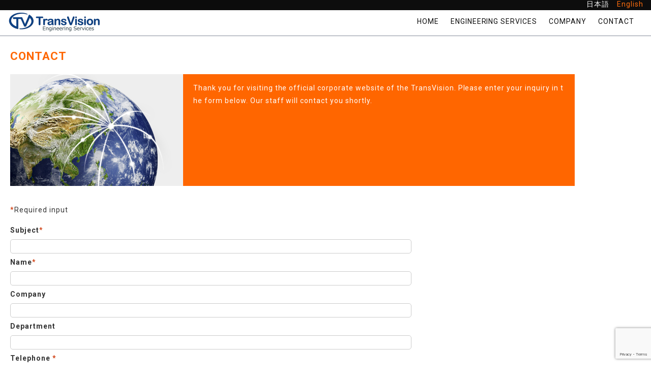

--- FILE ---
content_type: text/html; charset=UTF-8
request_url: http://www.transvision.co.jp/?page_id=43&lang=en
body_size: 35096
content:
<!DOCTYPE html>
<!--[if lt IE 7 ]><html class="nojs ie ie6" lang="ja"> <![endif]-->
<!--[if IE 7 ]><html class="nojs ie ie7" lang="ja"> <![endif]-->
<!--[if IE 8 ]><html class="nojs ie ie8" lang="ja"> <![endif]-->
<!--[if (gte IE 9)|!(IE)]><!--><html lang="ja" class="nojs"> <!--<![endif]-->
<head prefix="og: http://ogp.me/ns# fb: http://ogp.me/ns/fb# article: http://ogp.me/ns/article#">
<meta charset="utf-8">
<meta name="viewport" content="width=device-width, maximum-scale=1, initial-scale=1">

<!--[if IE]>
<meta http-equiv="X-UA-Compatible" content="IE=edge,chrome=1">
<meta http-equiv="imagetoolbar" content="no">
<![endif]-->



<!-- OpenGraph -->
<meta property="og:locale" content="ja_JP">
<meta property="og:type" content="website">
<meta property="og:title" content="TransVision">
<meta property="og:description" content="Engineering Service">
<meta property="og:url" content="http://transvision.co.jp/">
<meta property="og:image" content="">

<!-- favicon -->
<link rel="shortcut icon" href="http://www.transvision.co.jp/cms/wp-content/themes/tv/images/favicon.ico">
<link rel="apple-touch-icon" href="http://www.transvision.co.jp/cms/wp-content/themes/tv/images/touch-icon.png">
<link rel="apple-touch-icon-precomposed" href="http://www.transvision.co.jp/cms/wp-content/themes/tv/images/touch-icon-precomposed.png">

<!-- CSS -->
<link href='https://fonts.googleapis.com/css?family=Roboto:400,700,400italic|Roboto+Condensed:400,700' rel='stylesheet' type='text/css'>
<link rel="stylesheet" href="http://www.transvision.co.jp/cms/wp-content/themes/tv/style.css" type="text/css" />
<link href="//maxcdn.bootstrapcdn.com/font-awesome/4.2.0/css/font-awesome.min.css" rel="stylesheet">
<link rel="stylesheet" href="http://www.transvision.co.jp/cms/wp-content/themes/tv/jquery.bxslider.css">

<!-- JS -->
<script src="//ajax.googleapis.com/ajax/libs/jquery/1.8.2/jquery.min.js"></script>

<script>
$(document).ready(
  function(){
    $("a .imghover").hover(function(){
       $(this).fadeTo("normal", 0.6); // マウスオーバー時にmormal速度で、透明度を60%にする
    },function(){
       $(this).fadeTo("normal", 1.0); // マウスアウト時にmormal速度で、透明度を100%に戻す
    });
  });
</script>

<script>
$(function() {
var topBtn = $('.backtotop'); 
//最初はボタンを隠す
topBtn.hide();
//スクロールが300に達したらボタンを表示させる
$(window).scroll(function () {
if ($(this).scrollTop() > 600) {
topBtn.fadeIn();
} else {
topBtn.fadeOut();
}
});
//スクロールしてトップに戻る
//500の数字を大きくするとスクロール速度が遅くなる
topBtn.click(function () {
$('body,html').animate({
scrollTop: 0
}, 500);
return false;
});
});
</script>


		<!-- All in One SEO 4.4.1 - aioseo.com -->
		<title>CONTACT | トランスビジョン株式会社</title>
		<meta name="description" content="Thank you for visiting the official corporate website of the TransVision. Please enter your inquiry in the form below. Our staff will contact you shortly." />
		<meta name="robots" content="max-image-preview:large" />
		<link rel="canonical" href="https://www.transvision.co.jp/?page_id=43&#038;lang=en" />
		<meta name="generator" content="All in One SEO (AIOSEO) 4.4.1" />
		<meta property="og:locale" content="en_US" />
		<meta property="og:site_name" content="トランスビジョン株式会社 | Engineering Service" />
		<meta property="og:type" content="article" />
		<meta property="og:title" content="CONTACT | トランスビジョン株式会社" />
		<meta property="og:description" content="Thank you for visiting the official corporate website of the TransVision. Please enter your inquiry in the form below. Our staff will contact you shortly." />
		<meta property="og:url" content="https://www.transvision.co.jp/?page_id=43&#038;lang=en" />
		<meta property="article:published_time" content="2014-09-23T01:51:25+00:00" />
		<meta property="article:modified_time" content="2025-04-08T02:27:48+00:00" />
		<meta name="twitter:card" content="summary_large_image" />
		<meta name="twitter:title" content="CONTACT | トランスビジョン株式会社" />
		<meta name="twitter:description" content="Thank you for visiting the official corporate website of the TransVision. Please enter your inquiry in the form below. Our staff will contact you shortly." />
		<script type="application/ld+json" class="aioseo-schema">
			{"@context":"https:\/\/schema.org","@graph":[{"@type":"BreadcrumbList","@id":"https:\/\/www.transvision.co.jp\/?page_id=43&lang=en#breadcrumblist","itemListElement":[{"@type":"ListItem","@id":"https:\/\/www.transvision.co.jp\/#listItem","position":1,"item":{"@type":"WebPage","@id":"https:\/\/www.transvision.co.jp\/","name":"\u30db\u30fc\u30e0","description":"Engineering Service","url":"https:\/\/www.transvision.co.jp\/"},"nextItem":"https:\/\/www.transvision.co.jp\/?page_id=43&lang=en#listItem"},{"@type":"ListItem","@id":"https:\/\/www.transvision.co.jp\/?page_id=43&lang=en#listItem","position":2,"item":{"@type":"WebPage","@id":"https:\/\/www.transvision.co.jp\/?page_id=43&lang=en","name":"CONTACT","description":"Thank you for visiting the official corporate website of the TransVision. Please enter your inquiry in the form below. Our staff will contact you shortly.","url":"https:\/\/www.transvision.co.jp\/?page_id=43&lang=en"},"previousItem":"https:\/\/www.transvision.co.jp\/#listItem"}]},{"@type":"Organization","@id":"https:\/\/www.transvision.co.jp\/#organization","name":"\u30c8\u30e9\u30f3\u30b9\u30d3\u30b8\u30e7\u30f3\u682a\u5f0f\u4f1a\u793e","url":"https:\/\/www.transvision.co.jp\/"},{"@type":"WebPage","@id":"https:\/\/www.transvision.co.jp\/?page_id=43&lang=en#webpage","url":"https:\/\/www.transvision.co.jp\/?page_id=43&lang=en","name":"CONTACT | \u30c8\u30e9\u30f3\u30b9\u30d3\u30b8\u30e7\u30f3\u682a\u5f0f\u4f1a\u793e","description":"Thank you for visiting the official corporate website of the TransVision. Please enter your inquiry in the form below. Our staff will contact you shortly.","inLanguage":"en-US","isPartOf":{"@id":"https:\/\/www.transvision.co.jp\/#website"},"breadcrumb":{"@id":"https:\/\/www.transvision.co.jp\/?page_id=43&lang=en#breadcrumblist"},"datePublished":"2014-09-23T01:51:25+09:00","dateModified":"2025-04-08T02:27:48+09:00"},{"@type":"WebSite","@id":"https:\/\/www.transvision.co.jp\/#website","url":"https:\/\/www.transvision.co.jp\/","name":"\u30c8\u30e9\u30f3\u30b9\u30d3\u30b8\u30e7\u30f3\u682a\u5f0f\u4f1a\u793e","description":"Engineering Service","inLanguage":"en-US","publisher":{"@id":"https:\/\/www.transvision.co.jp\/#organization"}}]}
		</script>
		<!-- All in One SEO -->

<link rel="alternate" type="application/rss+xml" title="トランスビジョン株式会社 &raquo; CONTACT Comments Feed" href="https://www.transvision.co.jp/?feed=rss2&#038;page_id=43&#038;lang=en" />
<script type="text/javascript">
window._wpemojiSettings = {"baseUrl":"https:\/\/s.w.org\/images\/core\/emoji\/14.0.0\/72x72\/","ext":".png","svgUrl":"https:\/\/s.w.org\/images\/core\/emoji\/14.0.0\/svg\/","svgExt":".svg","source":{"concatemoji":"http:\/\/www.transvision.co.jp\/cms\/wp-includes\/js\/wp-emoji-release.min.js?ver=6.3"}};
/*! This file is auto-generated */
!function(i,n){var o,s,e;function c(e){try{var t={supportTests:e,timestamp:(new Date).valueOf()};sessionStorage.setItem(o,JSON.stringify(t))}catch(e){}}function p(e,t,n){e.clearRect(0,0,e.canvas.width,e.canvas.height),e.fillText(t,0,0);var t=new Uint32Array(e.getImageData(0,0,e.canvas.width,e.canvas.height).data),r=(e.clearRect(0,0,e.canvas.width,e.canvas.height),e.fillText(n,0,0),new Uint32Array(e.getImageData(0,0,e.canvas.width,e.canvas.height).data));return t.every(function(e,t){return e===r[t]})}function u(e,t,n){switch(t){case"flag":return n(e,"\ud83c\udff3\ufe0f\u200d\u26a7\ufe0f","\ud83c\udff3\ufe0f\u200b\u26a7\ufe0f")?!1:!n(e,"\ud83c\uddfa\ud83c\uddf3","\ud83c\uddfa\u200b\ud83c\uddf3")&&!n(e,"\ud83c\udff4\udb40\udc67\udb40\udc62\udb40\udc65\udb40\udc6e\udb40\udc67\udb40\udc7f","\ud83c\udff4\u200b\udb40\udc67\u200b\udb40\udc62\u200b\udb40\udc65\u200b\udb40\udc6e\u200b\udb40\udc67\u200b\udb40\udc7f");case"emoji":return!n(e,"\ud83e\udef1\ud83c\udffb\u200d\ud83e\udef2\ud83c\udfff","\ud83e\udef1\ud83c\udffb\u200b\ud83e\udef2\ud83c\udfff")}return!1}function f(e,t,n){var r="undefined"!=typeof WorkerGlobalScope&&self instanceof WorkerGlobalScope?new OffscreenCanvas(300,150):i.createElement("canvas"),a=r.getContext("2d",{willReadFrequently:!0}),o=(a.textBaseline="top",a.font="600 32px Arial",{});return e.forEach(function(e){o[e]=t(a,e,n)}),o}function t(e){var t=i.createElement("script");t.src=e,t.defer=!0,i.head.appendChild(t)}"undefined"!=typeof Promise&&(o="wpEmojiSettingsSupports",s=["flag","emoji"],n.supports={everything:!0,everythingExceptFlag:!0},e=new Promise(function(e){i.addEventListener("DOMContentLoaded",e,{once:!0})}),new Promise(function(t){var n=function(){try{var e=JSON.parse(sessionStorage.getItem(o));if("object"==typeof e&&"number"==typeof e.timestamp&&(new Date).valueOf()<e.timestamp+604800&&"object"==typeof e.supportTests)return e.supportTests}catch(e){}return null}();if(!n){if("undefined"!=typeof Worker&&"undefined"!=typeof OffscreenCanvas&&"undefined"!=typeof URL&&URL.createObjectURL&&"undefined"!=typeof Blob)try{var e="postMessage("+f.toString()+"("+[JSON.stringify(s),u.toString(),p.toString()].join(",")+"));",r=new Blob([e],{type:"text/javascript"}),a=new Worker(URL.createObjectURL(r),{name:"wpTestEmojiSupports"});return void(a.onmessage=function(e){c(n=e.data),a.terminate(),t(n)})}catch(e){}c(n=f(s,u,p))}t(n)}).then(function(e){for(var t in e)n.supports[t]=e[t],n.supports.everything=n.supports.everything&&n.supports[t],"flag"!==t&&(n.supports.everythingExceptFlag=n.supports.everythingExceptFlag&&n.supports[t]);n.supports.everythingExceptFlag=n.supports.everythingExceptFlag&&!n.supports.flag,n.DOMReady=!1,n.readyCallback=function(){n.DOMReady=!0}}).then(function(){return e}).then(function(){var e;n.supports.everything||(n.readyCallback(),(e=n.source||{}).concatemoji?t(e.concatemoji):e.wpemoji&&e.twemoji&&(t(e.twemoji),t(e.wpemoji)))}))}((window,document),window._wpemojiSettings);
</script>
<style type="text/css">
img.wp-smiley,
img.emoji {
	display: inline !important;
	border: none !important;
	box-shadow: none !important;
	height: 1em !important;
	width: 1em !important;
	margin: 0 0.07em !important;
	vertical-align: -0.1em !important;
	background: none !important;
	padding: 0 !important;
}
</style>
	<link rel='stylesheet' id='wp-block-library-css' href='http://www.transvision.co.jp/cms/wp-includes/css/dist/block-library/style.min.css?ver=6.3' type='text/css' media='all' />
<style id='classic-theme-styles-inline-css' type='text/css'>
/*! This file is auto-generated */
.wp-block-button__link{color:#fff;background-color:#32373c;border-radius:9999px;box-shadow:none;text-decoration:none;padding:calc(.667em + 2px) calc(1.333em + 2px);font-size:1.125em}.wp-block-file__button{background:#32373c;color:#fff;text-decoration:none}
</style>
<style id='global-styles-inline-css' type='text/css'>
body{--wp--preset--color--black: #000000;--wp--preset--color--cyan-bluish-gray: #abb8c3;--wp--preset--color--white: #ffffff;--wp--preset--color--pale-pink: #f78da7;--wp--preset--color--vivid-red: #cf2e2e;--wp--preset--color--luminous-vivid-orange: #ff6900;--wp--preset--color--luminous-vivid-amber: #fcb900;--wp--preset--color--light-green-cyan: #7bdcb5;--wp--preset--color--vivid-green-cyan: #00d084;--wp--preset--color--pale-cyan-blue: #8ed1fc;--wp--preset--color--vivid-cyan-blue: #0693e3;--wp--preset--color--vivid-purple: #9b51e0;--wp--preset--gradient--vivid-cyan-blue-to-vivid-purple: linear-gradient(135deg,rgba(6,147,227,1) 0%,rgb(155,81,224) 100%);--wp--preset--gradient--light-green-cyan-to-vivid-green-cyan: linear-gradient(135deg,rgb(122,220,180) 0%,rgb(0,208,130) 100%);--wp--preset--gradient--luminous-vivid-amber-to-luminous-vivid-orange: linear-gradient(135deg,rgba(252,185,0,1) 0%,rgba(255,105,0,1) 100%);--wp--preset--gradient--luminous-vivid-orange-to-vivid-red: linear-gradient(135deg,rgba(255,105,0,1) 0%,rgb(207,46,46) 100%);--wp--preset--gradient--very-light-gray-to-cyan-bluish-gray: linear-gradient(135deg,rgb(238,238,238) 0%,rgb(169,184,195) 100%);--wp--preset--gradient--cool-to-warm-spectrum: linear-gradient(135deg,rgb(74,234,220) 0%,rgb(151,120,209) 20%,rgb(207,42,186) 40%,rgb(238,44,130) 60%,rgb(251,105,98) 80%,rgb(254,248,76) 100%);--wp--preset--gradient--blush-light-purple: linear-gradient(135deg,rgb(255,206,236) 0%,rgb(152,150,240) 100%);--wp--preset--gradient--blush-bordeaux: linear-gradient(135deg,rgb(254,205,165) 0%,rgb(254,45,45) 50%,rgb(107,0,62) 100%);--wp--preset--gradient--luminous-dusk: linear-gradient(135deg,rgb(255,203,112) 0%,rgb(199,81,192) 50%,rgb(65,88,208) 100%);--wp--preset--gradient--pale-ocean: linear-gradient(135deg,rgb(255,245,203) 0%,rgb(182,227,212) 50%,rgb(51,167,181) 100%);--wp--preset--gradient--electric-grass: linear-gradient(135deg,rgb(202,248,128) 0%,rgb(113,206,126) 100%);--wp--preset--gradient--midnight: linear-gradient(135deg,rgb(2,3,129) 0%,rgb(40,116,252) 100%);--wp--preset--font-size--small: 13px;--wp--preset--font-size--medium: 20px;--wp--preset--font-size--large: 36px;--wp--preset--font-size--x-large: 42px;--wp--preset--spacing--20: 0.44rem;--wp--preset--spacing--30: 0.67rem;--wp--preset--spacing--40: 1rem;--wp--preset--spacing--50: 1.5rem;--wp--preset--spacing--60: 2.25rem;--wp--preset--spacing--70: 3.38rem;--wp--preset--spacing--80: 5.06rem;--wp--preset--shadow--natural: 6px 6px 9px rgba(0, 0, 0, 0.2);--wp--preset--shadow--deep: 12px 12px 50px rgba(0, 0, 0, 0.4);--wp--preset--shadow--sharp: 6px 6px 0px rgba(0, 0, 0, 0.2);--wp--preset--shadow--outlined: 6px 6px 0px -3px rgba(255, 255, 255, 1), 6px 6px rgba(0, 0, 0, 1);--wp--preset--shadow--crisp: 6px 6px 0px rgba(0, 0, 0, 1);}:where(.is-layout-flex){gap: 0.5em;}:where(.is-layout-grid){gap: 0.5em;}body .is-layout-flow > .alignleft{float: left;margin-inline-start: 0;margin-inline-end: 2em;}body .is-layout-flow > .alignright{float: right;margin-inline-start: 2em;margin-inline-end: 0;}body .is-layout-flow > .aligncenter{margin-left: auto !important;margin-right: auto !important;}body .is-layout-constrained > .alignleft{float: left;margin-inline-start: 0;margin-inline-end: 2em;}body .is-layout-constrained > .alignright{float: right;margin-inline-start: 2em;margin-inline-end: 0;}body .is-layout-constrained > .aligncenter{margin-left: auto !important;margin-right: auto !important;}body .is-layout-constrained > :where(:not(.alignleft):not(.alignright):not(.alignfull)){max-width: var(--wp--style--global--content-size);margin-left: auto !important;margin-right: auto !important;}body .is-layout-constrained > .alignwide{max-width: var(--wp--style--global--wide-size);}body .is-layout-flex{display: flex;}body .is-layout-flex{flex-wrap: wrap;align-items: center;}body .is-layout-flex > *{margin: 0;}body .is-layout-grid{display: grid;}body .is-layout-grid > *{margin: 0;}:where(.wp-block-columns.is-layout-flex){gap: 2em;}:where(.wp-block-columns.is-layout-grid){gap: 2em;}:where(.wp-block-post-template.is-layout-flex){gap: 1.25em;}:where(.wp-block-post-template.is-layout-grid){gap: 1.25em;}.has-black-color{color: var(--wp--preset--color--black) !important;}.has-cyan-bluish-gray-color{color: var(--wp--preset--color--cyan-bluish-gray) !important;}.has-white-color{color: var(--wp--preset--color--white) !important;}.has-pale-pink-color{color: var(--wp--preset--color--pale-pink) !important;}.has-vivid-red-color{color: var(--wp--preset--color--vivid-red) !important;}.has-luminous-vivid-orange-color{color: var(--wp--preset--color--luminous-vivid-orange) !important;}.has-luminous-vivid-amber-color{color: var(--wp--preset--color--luminous-vivid-amber) !important;}.has-light-green-cyan-color{color: var(--wp--preset--color--light-green-cyan) !important;}.has-vivid-green-cyan-color{color: var(--wp--preset--color--vivid-green-cyan) !important;}.has-pale-cyan-blue-color{color: var(--wp--preset--color--pale-cyan-blue) !important;}.has-vivid-cyan-blue-color{color: var(--wp--preset--color--vivid-cyan-blue) !important;}.has-vivid-purple-color{color: var(--wp--preset--color--vivid-purple) !important;}.has-black-background-color{background-color: var(--wp--preset--color--black) !important;}.has-cyan-bluish-gray-background-color{background-color: var(--wp--preset--color--cyan-bluish-gray) !important;}.has-white-background-color{background-color: var(--wp--preset--color--white) !important;}.has-pale-pink-background-color{background-color: var(--wp--preset--color--pale-pink) !important;}.has-vivid-red-background-color{background-color: var(--wp--preset--color--vivid-red) !important;}.has-luminous-vivid-orange-background-color{background-color: var(--wp--preset--color--luminous-vivid-orange) !important;}.has-luminous-vivid-amber-background-color{background-color: var(--wp--preset--color--luminous-vivid-amber) !important;}.has-light-green-cyan-background-color{background-color: var(--wp--preset--color--light-green-cyan) !important;}.has-vivid-green-cyan-background-color{background-color: var(--wp--preset--color--vivid-green-cyan) !important;}.has-pale-cyan-blue-background-color{background-color: var(--wp--preset--color--pale-cyan-blue) !important;}.has-vivid-cyan-blue-background-color{background-color: var(--wp--preset--color--vivid-cyan-blue) !important;}.has-vivid-purple-background-color{background-color: var(--wp--preset--color--vivid-purple) !important;}.has-black-border-color{border-color: var(--wp--preset--color--black) !important;}.has-cyan-bluish-gray-border-color{border-color: var(--wp--preset--color--cyan-bluish-gray) !important;}.has-white-border-color{border-color: var(--wp--preset--color--white) !important;}.has-pale-pink-border-color{border-color: var(--wp--preset--color--pale-pink) !important;}.has-vivid-red-border-color{border-color: var(--wp--preset--color--vivid-red) !important;}.has-luminous-vivid-orange-border-color{border-color: var(--wp--preset--color--luminous-vivid-orange) !important;}.has-luminous-vivid-amber-border-color{border-color: var(--wp--preset--color--luminous-vivid-amber) !important;}.has-light-green-cyan-border-color{border-color: var(--wp--preset--color--light-green-cyan) !important;}.has-vivid-green-cyan-border-color{border-color: var(--wp--preset--color--vivid-green-cyan) !important;}.has-pale-cyan-blue-border-color{border-color: var(--wp--preset--color--pale-cyan-blue) !important;}.has-vivid-cyan-blue-border-color{border-color: var(--wp--preset--color--vivid-cyan-blue) !important;}.has-vivid-purple-border-color{border-color: var(--wp--preset--color--vivid-purple) !important;}.has-vivid-cyan-blue-to-vivid-purple-gradient-background{background: var(--wp--preset--gradient--vivid-cyan-blue-to-vivid-purple) !important;}.has-light-green-cyan-to-vivid-green-cyan-gradient-background{background: var(--wp--preset--gradient--light-green-cyan-to-vivid-green-cyan) !important;}.has-luminous-vivid-amber-to-luminous-vivid-orange-gradient-background{background: var(--wp--preset--gradient--luminous-vivid-amber-to-luminous-vivid-orange) !important;}.has-luminous-vivid-orange-to-vivid-red-gradient-background{background: var(--wp--preset--gradient--luminous-vivid-orange-to-vivid-red) !important;}.has-very-light-gray-to-cyan-bluish-gray-gradient-background{background: var(--wp--preset--gradient--very-light-gray-to-cyan-bluish-gray) !important;}.has-cool-to-warm-spectrum-gradient-background{background: var(--wp--preset--gradient--cool-to-warm-spectrum) !important;}.has-blush-light-purple-gradient-background{background: var(--wp--preset--gradient--blush-light-purple) !important;}.has-blush-bordeaux-gradient-background{background: var(--wp--preset--gradient--blush-bordeaux) !important;}.has-luminous-dusk-gradient-background{background: var(--wp--preset--gradient--luminous-dusk) !important;}.has-pale-ocean-gradient-background{background: var(--wp--preset--gradient--pale-ocean) !important;}.has-electric-grass-gradient-background{background: var(--wp--preset--gradient--electric-grass) !important;}.has-midnight-gradient-background{background: var(--wp--preset--gradient--midnight) !important;}.has-small-font-size{font-size: var(--wp--preset--font-size--small) !important;}.has-medium-font-size{font-size: var(--wp--preset--font-size--medium) !important;}.has-large-font-size{font-size: var(--wp--preset--font-size--large) !important;}.has-x-large-font-size{font-size: var(--wp--preset--font-size--x-large) !important;}
.wp-block-navigation a:where(:not(.wp-element-button)){color: inherit;}
:where(.wp-block-post-template.is-layout-flex){gap: 1.25em;}:where(.wp-block-post-template.is-layout-grid){gap: 1.25em;}
:where(.wp-block-columns.is-layout-flex){gap: 2em;}:where(.wp-block-columns.is-layout-grid){gap: 2em;}
.wp-block-pullquote{font-size: 1.5em;line-height: 1.6;}
</style>
<link rel='stylesheet' id='contact-form-7-css' href='http://www.transvision.co.jp/cms/wp-content/plugins/contact-form-7/includes/css/styles.css?ver=5.7.7' type='text/css' media='all' />
<link rel='stylesheet' id='spam-protect-for-contact-form7-css' href='http://www.transvision.co.jp/cms/wp-content/plugins/wp-contact-form-7-spam-blocker/frontend/css/spam-protect-for-contact-form7.css?ver=1.0.0' type='text/css' media='all' />
<script type='text/javascript' src='http://www.transvision.co.jp/cms/wp-includes/js/jquery/jquery.min.js?ver=3.7.0' id='jquery-core-js'></script>
<script type='text/javascript' src='http://www.transvision.co.jp/cms/wp-includes/js/jquery/jquery-migrate.min.js?ver=3.4.1' id='jquery-migrate-js'></script>
<script type='text/javascript' src='http://www.transvision.co.jp/cms/wp-content/plugins/wp-contact-form-7-spam-blocker/frontend/js/spam-protect-for-contact-form7.js?ver=1.0.0' id='spam-protect-for-contact-form7-js'></script>
<link rel="https://api.w.org/" href="https://www.transvision.co.jp/index.php?rest_route=/" /><link rel="alternate" type="application/json" href="https://www.transvision.co.jp/index.php?rest_route=/wp/v2/pages/43" /><link rel="EditURI" type="application/rsd+xml" title="RSD" href="https://www.transvision.co.jp/cms/xmlrpc.php?rsd" />
<meta name="generator" content="WordPress 6.3" />
<link rel='shortlink' href='https://www.transvision.co.jp/?p=43' />
<link rel="alternate" type="application/json+oembed" href="https://www.transvision.co.jp/index.php?rest_route=%2Foembed%2F1.0%2Fembed&#038;url=https%3A%2F%2Fwww.transvision.co.jp%2F%3Fpage_id%3D43%26lang%3Den" />
<link rel="alternate" type="text/xml+oembed" href="https://www.transvision.co.jp/index.php?rest_route=%2Foembed%2F1.0%2Fembed&#038;url=https%3A%2F%2Fwww.transvision.co.jp%2F%3Fpage_id%3D43%26lang%3Den&#038;format=xml" />
<style type="text/css">
.qtranxs_flag_ja {background-image: url(http://www.transvision.co.jp/cms/wp-content/plugins/qtranslate-xt-master/flags/jp.png); background-repeat: no-repeat;}
.qtranxs_flag_en {background-image: url(http://www.transvision.co.jp/cms/wp-content/plugins/qtranslate-xt-master/flags/gb.png); background-repeat: no-repeat;}
</style>
<link hreflang="ja" href="http://www.transvision.co.jp/?page_id=43&lang=ja" rel="alternate" />
<link hreflang="en" href="http://www.transvision.co.jp/?page_id=43&lang=en" rel="alternate" />
<link hreflang="x-default" href="http://www.transvision.co.jp/?page_id=43" rel="alternate" />
<meta name="generator" content="qTranslate-XT 3.9.1" />
</head>

<div class="backtotop" align="center">
<a href="header">▲</a>
</div>

<body>
<div id="top" class="page">
<header id="header" role="banner" class="wrap clearfix">
<div class="language">
<ul class="language-chooser language-chooser-text qtranxs_language_chooser" id="qtranslate-chooser">
<li class="lang-ja"><a href="http://www.transvision.co.jp/?page_id=43&lang=ja" hreflang="ja" title="日本語 (ja)" class="qtranxs_text qtranxs_text_ja"><span>日本語</span></a></li>
<li class="lang-en active"><a href="http://www.transvision.co.jp/?page_id=43&lang=en" hreflang="en" title="English (en)" class="qtranxs_text qtranxs_text_en"><span>English</span></a></li>
</ul><div class="qtranxs_widget_end"></div>
</div>
<div id="header_body" class="clearfix">

<h1><a href="https://www.transvision.co.jp"><img src="https://www.transvision.co.jp/cms/wp-content/uploads/logo.png" alt="トランスビジョン株式会社" title="トランスビジョン株式会社" width="180" height="41"></a></h1>

<div id="menubtn">
<div id="btn_open"><img src="http://www.transvision.co.jp/cms/wp-content/themes/tv/images/btn_menu.png" width="42" height="42" alt="menu"></div>
<div id="btn_close"><img src="http://www.transvision.co.jp/cms/wp-content/themes/tv/images/btn_menu_close.png" width="42" height="42" alt="close"></div>
</div>

</div>

<nav id="gnavi" role="navigation">
<div class="menu-g-navi-container"><ul id="g-navi" class="menu">
<li id="menu-item-39" class="menu-item menu-item-type-custom menu-item-object-custom menu-item-39"><a href="https://www.transvision.co.jp">HOME</a></li>
<li id="menu-item-40" class="menu-item menu-item-type-post_type menu-item-object-page page_item page-item-2  menu-item-40"><a href="./?page_id=546&lang=en">ENGINEERING SERVICES</a></li>
<li id="menu-item-41" class="menu-item menu-item-type-post_type menu-item-object-page menu-item-41"><a href="./?page_id=15&lang=en">COMPANY</a></li>
<li id="menu-item-46" class="menu-item menu-item-type-post_type menu-item-object-page menu-item-46"><a href="./?page_id=43&lang=en">CONTACT</a></li>
</ul></div></nav>

</header>
<section id="content" role="main" class="clearfix">
<section id="page" class="wrap body clearfix">


<div class="singlebody">


<!-- local menu -->


<!-- content -->

<article class="clearfix main">
<h1 class="sectiontitle">CONTACT</h1>
<p><div class="service_description"><img decoding="async" fetchpriority="high" class="alignnone size-full wp-image-16" src="https://www.transvision.co.jp/cms/wp-content/uploads/company_340.jpg" alt="company_340" width="340" height="220" /></p>
<p>Thank you for visiting the official corporate website of the TransVision. Please enter your inquiry in the form below. Our staff will contact you shortly.</p>
</div>

<div class="wpcf7 no-js" id="wpcf7-f79-p43-o1" lang="ja" dir="ltr">
<div class="screen-reader-response"><p role="status" aria-live="polite" aria-atomic="true"></p> <ul></ul></div>
<form action="/?page_id=43&#038;lang=en#wpcf7-f79-p43-o1" method="post" class="wpcf7-form init" aria-label="コンタクトフォーム" novalidate="novalidate" data-status="init">
<div style="display: none;">
<input type="hidden" name="_wpcf7" value="79" />
<input type="hidden" name="_wpcf7_version" value="5.7.7" />
<input type="hidden" name="_wpcf7_locale" value="ja" />
<input type="hidden" name="_wpcf7_unit_tag" value="wpcf7-f79-p43-o1" />
<input type="hidden" name="_wpcf7_container_post" value="43" />
<input type="hidden" name="_wpcf7_posted_data_hash" value="" />
<input type="hidden" name="_wpcf7_recaptcha_response" value="" />
</div>
<div class="formInner">
	<p><span class="required">*</span>Required input
	</p>
	<p><strong>Subject</strong><span class="required">*</span><br />
<span class="wpcf7-form-control-wrap" data-name="your-subject"><input size="40" class="wpcf7-form-control wpcf7-text wpcf7-validates-as-required" aria-required="true" aria-invalid="false" value="" type="text" name="your-subject" /></span><br />
<strong>Name</strong><span class="required">*</span><br />
<span class="wpcf7-form-control-wrap" data-name="your-name"><input size="40" class="wpcf7-form-control wpcf7-text wpcf7-validates-as-required" aria-required="true" aria-invalid="false" value="" type="text" name="your-name" /></span><br />
<strong>Company</strong><br />
<span class="wpcf7-form-control-wrap" data-name="your-company"><input size="40" class="wpcf7-form-control wpcf7-text" aria-invalid="false" value="" type="text" name="your-company" /></span><br />
<strong>Department</strong><br />
<span class="wpcf7-form-control-wrap" data-name="your-department"><input size="40" class="wpcf7-form-control wpcf7-text" aria-invalid="false" value="" type="text" name="your-department" /></span><br />
<strong>Telephone <span class="required">*</span></strong><br />
<span class="wpcf7-form-control-wrap" data-name="tel-642"><input size="40" class="wpcf7-form-control wpcf7-text wpcf7-tel wpcf7-validates-as-required wpcf7-validates-as-tel" aria-required="true" aria-invalid="false" placeholder="00-0000-0000" value="" type="tel" name="tel-642" /></span><br />
<strong>E-mail</strong><span class="required">*</span><br />
<span class="wpcf7-form-control-wrap" data-name="your-email"><input size="40" class="wpcf7-form-control wpcf7-text wpcf7-email wpcf7-validates-as-required wpcf7-validates-as-email" aria-required="true" aria-invalid="false" placeholder="example@example.com" value="" type="email" name="your-email" /></span><br />
<strong>Confirm E-mail</strong><span class="required">*</span><br />
<span class="wpcf7-form-control-wrap" data-name="your-email_confirm"><input size="40" class="wpcf7-form-control wpcf7-text wpcf7-email wpcf7-validates-as-required wpcf7-validates-as-email" aria-required="true" aria-invalid="false" placeholder="Please input your E-mail address again for confirmation" value="" type="email" name="your-email_confirm" /></span><br />
<strong>Method of Contact</strong><br />
<span class="wpcf7-form-control-wrap" data-name="radio-742"><span class="wpcf7-form-control wpcf7-radio"><span class="wpcf7-list-item first"><label><input type="radio" name="radio-742" value="TELEPHONE" /><span class="wpcf7-list-item-label">TELEPHONE</span></label></span><span class="wpcf7-list-item last"><label><input type="radio" name="radio-742" value="E-MAIL" /><span class="wpcf7-list-item-label">E-MAIL</span></label></span></span></span><br />
<strong>Message</strong><span class="required">*</span><br />
<span class="wpcf7-form-control-wrap" data-name="your-message"><textarea cols="40" rows="10" class="wpcf7-form-control wpcf7-textarea wpcf7-validates-as-required" aria-required="true" aria-invalid="false" name="your-message"></textarea></span>
	</p>
	<p><strong>Privacy Policy</strong><br />
<textarea name="textarea"  readonly="readonly" class="privacy">
TransVision Co., Ltd. (hereinafter referred to as the 'Company') promises to properly use and manage personal information that is obtained at the time of inquiries and consultations in complying with laws and regulations regarding personal information protection, and the Company's internal regulations. Please see the following matters. If you agree, please click the "Agree" button and proceed to the input screen.
◎Purpose of Use
Your personal information will be used within a scope of the purposes for our responses to inquiries and consultations and for sending materials.
◎Outsourcing, Provision to a Third Party
None of your personal information that is obtained at the time of inquiries will be outsourced. Also, none of it will be provided to third parties.
Voluntariness of Providing Personal Information
Providing personal information to the Company is based on your free will, and not to be forced. However, if the personal information is not provided, indicated services and information for the acquisition purpose may not be provided sufficiently.
◎Use of Cookies
Our website may use Cookies in order to enhance our services and information to be provided for making your experiences with our website more convenient. However, this is not intended to be carried out for the collection of personally identifiable information; your privacy will not be infringed thereby. Also, if you do not wish to accept the Cookies, you may change your browser settings.
</textarea><br />
<span class="wpcf7-form-control-wrap" data-name="acceptance-512"><span class="wpcf7-form-control wpcf7-acceptance"><span class="wpcf7-list-item"><input type="checkbox" name="acceptance-512" value="1" aria-invalid="false" /></span></span></span> Accept & continue <span class="required">*</span><br />
<span class="required">※Submit button will be displayed if you agree.</span>
	</p>
	<p><input class="wpcf7-form-control has-spinner wpcf7-submit" type="submit" value="SEND" />
	</p>
</div>
<div class="complete-display">
	<p><strong>Your message has been sent to us. Thank you very much.</strong><br />
An automatic confirmation e-mail message has been sent to you.<br />
Our staff will contact you shortly.
	</p>
	<p><span class="text-red"> </span>
	</p>
</div><div class="wpcf7-response-output" aria-hidden="true"></div>
</form>
</div>

</p>
</article>

</div>
</section>


<footer id="footer" class="clearfix" role="contentinfo">

<ul id="footer_right" class="clearfix">
<li><p id="copyright">Copyright (c) TransVision Co., Ltd. All rights reserved.</li>
</ul>

</footer>
<!-- /#footer -->
</div>

<script type='text/javascript' src='http://www.transvision.co.jp/cms/wp-content/plugins/contact-form-7/includes/swv/js/index.js?ver=5.7.7' id='swv-js'></script>
<script type='text/javascript' id='contact-form-7-js-extra'>
/* <![CDATA[ */
var wpcf7 = {"api":{"root":"https:\/\/www.transvision.co.jp\/index.php?rest_route=\/","namespace":"contact-form-7\/v1"}};
/* ]]> */
</script>
<script type='text/javascript' src='http://www.transvision.co.jp/cms/wp-content/plugins/contact-form-7/includes/js/index.js?ver=5.7.7' id='contact-form-7-js'></script>
<script type='text/javascript' src='https://www.google.com/recaptcha/api.js?render=6LcR2EoqAAAAANz036Zg0nYMfU8BjhngBJKdCZsm&#038;ver=3.0' id='google-recaptcha-js'></script>
<script type='text/javascript' src='http://www.transvision.co.jp/cms/wp-includes/js/dist/vendor/wp-polyfill-inert.min.js?ver=3.1.2' id='wp-polyfill-inert-js'></script>
<script type='text/javascript' src='http://www.transvision.co.jp/cms/wp-includes/js/dist/vendor/regenerator-runtime.min.js?ver=0.13.11' id='regenerator-runtime-js'></script>
<script type='text/javascript' src='http://www.transvision.co.jp/cms/wp-includes/js/dist/vendor/wp-polyfill.min.js?ver=3.15.0' id='wp-polyfill-js'></script>
<script type='text/javascript' id='wpcf7-recaptcha-js-extra'>
/* <![CDATA[ */
var wpcf7_recaptcha = {"sitekey":"6LcR2EoqAAAAANz036Zg0nYMfU8BjhngBJKdCZsm","actions":{"homepage":"homepage","contactform":"contactform"}};
/* ]]> */
</script>
<script type='text/javascript' src='http://www.transvision.co.jp/cms/wp-content/plugins/contact-form-7/modules/recaptcha/index.js?ver=5.7.7' id='wpcf7-recaptcha-js'></script>

<!-- JS -->
<script type="text/javascript" src="http://www.transvision.co.jp/cms/wp-content/themes/tv/js/require.js" data-main="http://www.transvision.co.jp/cms/wp-content/themes/tv/js/index"></script>
<!--[if lt IE 9]>
<script type="text/javascript" src="http://www.transvision.co.jp/cms/wp-content/themes/tv/js/libs/html5shiv-printshiv.js"></script>
<![endif]-->

</body>
</html>

--- FILE ---
content_type: text/html; charset=utf-8
request_url: https://www.google.com/recaptcha/api2/anchor?ar=1&k=6LcR2EoqAAAAANz036Zg0nYMfU8BjhngBJKdCZsm&co=aHR0cDovL3d3dy50cmFuc3Zpc2lvbi5jby5qcDo4MA..&hl=en&v=PoyoqOPhxBO7pBk68S4YbpHZ&size=invisible&anchor-ms=20000&execute-ms=30000&cb=kf8y7fdmotwe
body_size: 48685
content:
<!DOCTYPE HTML><html dir="ltr" lang="en"><head><meta http-equiv="Content-Type" content="text/html; charset=UTF-8">
<meta http-equiv="X-UA-Compatible" content="IE=edge">
<title>reCAPTCHA</title>
<style type="text/css">
/* cyrillic-ext */
@font-face {
  font-family: 'Roboto';
  font-style: normal;
  font-weight: 400;
  font-stretch: 100%;
  src: url(//fonts.gstatic.com/s/roboto/v48/KFO7CnqEu92Fr1ME7kSn66aGLdTylUAMa3GUBHMdazTgWw.woff2) format('woff2');
  unicode-range: U+0460-052F, U+1C80-1C8A, U+20B4, U+2DE0-2DFF, U+A640-A69F, U+FE2E-FE2F;
}
/* cyrillic */
@font-face {
  font-family: 'Roboto';
  font-style: normal;
  font-weight: 400;
  font-stretch: 100%;
  src: url(//fonts.gstatic.com/s/roboto/v48/KFO7CnqEu92Fr1ME7kSn66aGLdTylUAMa3iUBHMdazTgWw.woff2) format('woff2');
  unicode-range: U+0301, U+0400-045F, U+0490-0491, U+04B0-04B1, U+2116;
}
/* greek-ext */
@font-face {
  font-family: 'Roboto';
  font-style: normal;
  font-weight: 400;
  font-stretch: 100%;
  src: url(//fonts.gstatic.com/s/roboto/v48/KFO7CnqEu92Fr1ME7kSn66aGLdTylUAMa3CUBHMdazTgWw.woff2) format('woff2');
  unicode-range: U+1F00-1FFF;
}
/* greek */
@font-face {
  font-family: 'Roboto';
  font-style: normal;
  font-weight: 400;
  font-stretch: 100%;
  src: url(//fonts.gstatic.com/s/roboto/v48/KFO7CnqEu92Fr1ME7kSn66aGLdTylUAMa3-UBHMdazTgWw.woff2) format('woff2');
  unicode-range: U+0370-0377, U+037A-037F, U+0384-038A, U+038C, U+038E-03A1, U+03A3-03FF;
}
/* math */
@font-face {
  font-family: 'Roboto';
  font-style: normal;
  font-weight: 400;
  font-stretch: 100%;
  src: url(//fonts.gstatic.com/s/roboto/v48/KFO7CnqEu92Fr1ME7kSn66aGLdTylUAMawCUBHMdazTgWw.woff2) format('woff2');
  unicode-range: U+0302-0303, U+0305, U+0307-0308, U+0310, U+0312, U+0315, U+031A, U+0326-0327, U+032C, U+032F-0330, U+0332-0333, U+0338, U+033A, U+0346, U+034D, U+0391-03A1, U+03A3-03A9, U+03B1-03C9, U+03D1, U+03D5-03D6, U+03F0-03F1, U+03F4-03F5, U+2016-2017, U+2034-2038, U+203C, U+2040, U+2043, U+2047, U+2050, U+2057, U+205F, U+2070-2071, U+2074-208E, U+2090-209C, U+20D0-20DC, U+20E1, U+20E5-20EF, U+2100-2112, U+2114-2115, U+2117-2121, U+2123-214F, U+2190, U+2192, U+2194-21AE, U+21B0-21E5, U+21F1-21F2, U+21F4-2211, U+2213-2214, U+2216-22FF, U+2308-230B, U+2310, U+2319, U+231C-2321, U+2336-237A, U+237C, U+2395, U+239B-23B7, U+23D0, U+23DC-23E1, U+2474-2475, U+25AF, U+25B3, U+25B7, U+25BD, U+25C1, U+25CA, U+25CC, U+25FB, U+266D-266F, U+27C0-27FF, U+2900-2AFF, U+2B0E-2B11, U+2B30-2B4C, U+2BFE, U+3030, U+FF5B, U+FF5D, U+1D400-1D7FF, U+1EE00-1EEFF;
}
/* symbols */
@font-face {
  font-family: 'Roboto';
  font-style: normal;
  font-weight: 400;
  font-stretch: 100%;
  src: url(//fonts.gstatic.com/s/roboto/v48/KFO7CnqEu92Fr1ME7kSn66aGLdTylUAMaxKUBHMdazTgWw.woff2) format('woff2');
  unicode-range: U+0001-000C, U+000E-001F, U+007F-009F, U+20DD-20E0, U+20E2-20E4, U+2150-218F, U+2190, U+2192, U+2194-2199, U+21AF, U+21E6-21F0, U+21F3, U+2218-2219, U+2299, U+22C4-22C6, U+2300-243F, U+2440-244A, U+2460-24FF, U+25A0-27BF, U+2800-28FF, U+2921-2922, U+2981, U+29BF, U+29EB, U+2B00-2BFF, U+4DC0-4DFF, U+FFF9-FFFB, U+10140-1018E, U+10190-1019C, U+101A0, U+101D0-101FD, U+102E0-102FB, U+10E60-10E7E, U+1D2C0-1D2D3, U+1D2E0-1D37F, U+1F000-1F0FF, U+1F100-1F1AD, U+1F1E6-1F1FF, U+1F30D-1F30F, U+1F315, U+1F31C, U+1F31E, U+1F320-1F32C, U+1F336, U+1F378, U+1F37D, U+1F382, U+1F393-1F39F, U+1F3A7-1F3A8, U+1F3AC-1F3AF, U+1F3C2, U+1F3C4-1F3C6, U+1F3CA-1F3CE, U+1F3D4-1F3E0, U+1F3ED, U+1F3F1-1F3F3, U+1F3F5-1F3F7, U+1F408, U+1F415, U+1F41F, U+1F426, U+1F43F, U+1F441-1F442, U+1F444, U+1F446-1F449, U+1F44C-1F44E, U+1F453, U+1F46A, U+1F47D, U+1F4A3, U+1F4B0, U+1F4B3, U+1F4B9, U+1F4BB, U+1F4BF, U+1F4C8-1F4CB, U+1F4D6, U+1F4DA, U+1F4DF, U+1F4E3-1F4E6, U+1F4EA-1F4ED, U+1F4F7, U+1F4F9-1F4FB, U+1F4FD-1F4FE, U+1F503, U+1F507-1F50B, U+1F50D, U+1F512-1F513, U+1F53E-1F54A, U+1F54F-1F5FA, U+1F610, U+1F650-1F67F, U+1F687, U+1F68D, U+1F691, U+1F694, U+1F698, U+1F6AD, U+1F6B2, U+1F6B9-1F6BA, U+1F6BC, U+1F6C6-1F6CF, U+1F6D3-1F6D7, U+1F6E0-1F6EA, U+1F6F0-1F6F3, U+1F6F7-1F6FC, U+1F700-1F7FF, U+1F800-1F80B, U+1F810-1F847, U+1F850-1F859, U+1F860-1F887, U+1F890-1F8AD, U+1F8B0-1F8BB, U+1F8C0-1F8C1, U+1F900-1F90B, U+1F93B, U+1F946, U+1F984, U+1F996, U+1F9E9, U+1FA00-1FA6F, U+1FA70-1FA7C, U+1FA80-1FA89, U+1FA8F-1FAC6, U+1FACE-1FADC, U+1FADF-1FAE9, U+1FAF0-1FAF8, U+1FB00-1FBFF;
}
/* vietnamese */
@font-face {
  font-family: 'Roboto';
  font-style: normal;
  font-weight: 400;
  font-stretch: 100%;
  src: url(//fonts.gstatic.com/s/roboto/v48/KFO7CnqEu92Fr1ME7kSn66aGLdTylUAMa3OUBHMdazTgWw.woff2) format('woff2');
  unicode-range: U+0102-0103, U+0110-0111, U+0128-0129, U+0168-0169, U+01A0-01A1, U+01AF-01B0, U+0300-0301, U+0303-0304, U+0308-0309, U+0323, U+0329, U+1EA0-1EF9, U+20AB;
}
/* latin-ext */
@font-face {
  font-family: 'Roboto';
  font-style: normal;
  font-weight: 400;
  font-stretch: 100%;
  src: url(//fonts.gstatic.com/s/roboto/v48/KFO7CnqEu92Fr1ME7kSn66aGLdTylUAMa3KUBHMdazTgWw.woff2) format('woff2');
  unicode-range: U+0100-02BA, U+02BD-02C5, U+02C7-02CC, U+02CE-02D7, U+02DD-02FF, U+0304, U+0308, U+0329, U+1D00-1DBF, U+1E00-1E9F, U+1EF2-1EFF, U+2020, U+20A0-20AB, U+20AD-20C0, U+2113, U+2C60-2C7F, U+A720-A7FF;
}
/* latin */
@font-face {
  font-family: 'Roboto';
  font-style: normal;
  font-weight: 400;
  font-stretch: 100%;
  src: url(//fonts.gstatic.com/s/roboto/v48/KFO7CnqEu92Fr1ME7kSn66aGLdTylUAMa3yUBHMdazQ.woff2) format('woff2');
  unicode-range: U+0000-00FF, U+0131, U+0152-0153, U+02BB-02BC, U+02C6, U+02DA, U+02DC, U+0304, U+0308, U+0329, U+2000-206F, U+20AC, U+2122, U+2191, U+2193, U+2212, U+2215, U+FEFF, U+FFFD;
}
/* cyrillic-ext */
@font-face {
  font-family: 'Roboto';
  font-style: normal;
  font-weight: 500;
  font-stretch: 100%;
  src: url(//fonts.gstatic.com/s/roboto/v48/KFO7CnqEu92Fr1ME7kSn66aGLdTylUAMa3GUBHMdazTgWw.woff2) format('woff2');
  unicode-range: U+0460-052F, U+1C80-1C8A, U+20B4, U+2DE0-2DFF, U+A640-A69F, U+FE2E-FE2F;
}
/* cyrillic */
@font-face {
  font-family: 'Roboto';
  font-style: normal;
  font-weight: 500;
  font-stretch: 100%;
  src: url(//fonts.gstatic.com/s/roboto/v48/KFO7CnqEu92Fr1ME7kSn66aGLdTylUAMa3iUBHMdazTgWw.woff2) format('woff2');
  unicode-range: U+0301, U+0400-045F, U+0490-0491, U+04B0-04B1, U+2116;
}
/* greek-ext */
@font-face {
  font-family: 'Roboto';
  font-style: normal;
  font-weight: 500;
  font-stretch: 100%;
  src: url(//fonts.gstatic.com/s/roboto/v48/KFO7CnqEu92Fr1ME7kSn66aGLdTylUAMa3CUBHMdazTgWw.woff2) format('woff2');
  unicode-range: U+1F00-1FFF;
}
/* greek */
@font-face {
  font-family: 'Roboto';
  font-style: normal;
  font-weight: 500;
  font-stretch: 100%;
  src: url(//fonts.gstatic.com/s/roboto/v48/KFO7CnqEu92Fr1ME7kSn66aGLdTylUAMa3-UBHMdazTgWw.woff2) format('woff2');
  unicode-range: U+0370-0377, U+037A-037F, U+0384-038A, U+038C, U+038E-03A1, U+03A3-03FF;
}
/* math */
@font-face {
  font-family: 'Roboto';
  font-style: normal;
  font-weight: 500;
  font-stretch: 100%;
  src: url(//fonts.gstatic.com/s/roboto/v48/KFO7CnqEu92Fr1ME7kSn66aGLdTylUAMawCUBHMdazTgWw.woff2) format('woff2');
  unicode-range: U+0302-0303, U+0305, U+0307-0308, U+0310, U+0312, U+0315, U+031A, U+0326-0327, U+032C, U+032F-0330, U+0332-0333, U+0338, U+033A, U+0346, U+034D, U+0391-03A1, U+03A3-03A9, U+03B1-03C9, U+03D1, U+03D5-03D6, U+03F0-03F1, U+03F4-03F5, U+2016-2017, U+2034-2038, U+203C, U+2040, U+2043, U+2047, U+2050, U+2057, U+205F, U+2070-2071, U+2074-208E, U+2090-209C, U+20D0-20DC, U+20E1, U+20E5-20EF, U+2100-2112, U+2114-2115, U+2117-2121, U+2123-214F, U+2190, U+2192, U+2194-21AE, U+21B0-21E5, U+21F1-21F2, U+21F4-2211, U+2213-2214, U+2216-22FF, U+2308-230B, U+2310, U+2319, U+231C-2321, U+2336-237A, U+237C, U+2395, U+239B-23B7, U+23D0, U+23DC-23E1, U+2474-2475, U+25AF, U+25B3, U+25B7, U+25BD, U+25C1, U+25CA, U+25CC, U+25FB, U+266D-266F, U+27C0-27FF, U+2900-2AFF, U+2B0E-2B11, U+2B30-2B4C, U+2BFE, U+3030, U+FF5B, U+FF5D, U+1D400-1D7FF, U+1EE00-1EEFF;
}
/* symbols */
@font-face {
  font-family: 'Roboto';
  font-style: normal;
  font-weight: 500;
  font-stretch: 100%;
  src: url(//fonts.gstatic.com/s/roboto/v48/KFO7CnqEu92Fr1ME7kSn66aGLdTylUAMaxKUBHMdazTgWw.woff2) format('woff2');
  unicode-range: U+0001-000C, U+000E-001F, U+007F-009F, U+20DD-20E0, U+20E2-20E4, U+2150-218F, U+2190, U+2192, U+2194-2199, U+21AF, U+21E6-21F0, U+21F3, U+2218-2219, U+2299, U+22C4-22C6, U+2300-243F, U+2440-244A, U+2460-24FF, U+25A0-27BF, U+2800-28FF, U+2921-2922, U+2981, U+29BF, U+29EB, U+2B00-2BFF, U+4DC0-4DFF, U+FFF9-FFFB, U+10140-1018E, U+10190-1019C, U+101A0, U+101D0-101FD, U+102E0-102FB, U+10E60-10E7E, U+1D2C0-1D2D3, U+1D2E0-1D37F, U+1F000-1F0FF, U+1F100-1F1AD, U+1F1E6-1F1FF, U+1F30D-1F30F, U+1F315, U+1F31C, U+1F31E, U+1F320-1F32C, U+1F336, U+1F378, U+1F37D, U+1F382, U+1F393-1F39F, U+1F3A7-1F3A8, U+1F3AC-1F3AF, U+1F3C2, U+1F3C4-1F3C6, U+1F3CA-1F3CE, U+1F3D4-1F3E0, U+1F3ED, U+1F3F1-1F3F3, U+1F3F5-1F3F7, U+1F408, U+1F415, U+1F41F, U+1F426, U+1F43F, U+1F441-1F442, U+1F444, U+1F446-1F449, U+1F44C-1F44E, U+1F453, U+1F46A, U+1F47D, U+1F4A3, U+1F4B0, U+1F4B3, U+1F4B9, U+1F4BB, U+1F4BF, U+1F4C8-1F4CB, U+1F4D6, U+1F4DA, U+1F4DF, U+1F4E3-1F4E6, U+1F4EA-1F4ED, U+1F4F7, U+1F4F9-1F4FB, U+1F4FD-1F4FE, U+1F503, U+1F507-1F50B, U+1F50D, U+1F512-1F513, U+1F53E-1F54A, U+1F54F-1F5FA, U+1F610, U+1F650-1F67F, U+1F687, U+1F68D, U+1F691, U+1F694, U+1F698, U+1F6AD, U+1F6B2, U+1F6B9-1F6BA, U+1F6BC, U+1F6C6-1F6CF, U+1F6D3-1F6D7, U+1F6E0-1F6EA, U+1F6F0-1F6F3, U+1F6F7-1F6FC, U+1F700-1F7FF, U+1F800-1F80B, U+1F810-1F847, U+1F850-1F859, U+1F860-1F887, U+1F890-1F8AD, U+1F8B0-1F8BB, U+1F8C0-1F8C1, U+1F900-1F90B, U+1F93B, U+1F946, U+1F984, U+1F996, U+1F9E9, U+1FA00-1FA6F, U+1FA70-1FA7C, U+1FA80-1FA89, U+1FA8F-1FAC6, U+1FACE-1FADC, U+1FADF-1FAE9, U+1FAF0-1FAF8, U+1FB00-1FBFF;
}
/* vietnamese */
@font-face {
  font-family: 'Roboto';
  font-style: normal;
  font-weight: 500;
  font-stretch: 100%;
  src: url(//fonts.gstatic.com/s/roboto/v48/KFO7CnqEu92Fr1ME7kSn66aGLdTylUAMa3OUBHMdazTgWw.woff2) format('woff2');
  unicode-range: U+0102-0103, U+0110-0111, U+0128-0129, U+0168-0169, U+01A0-01A1, U+01AF-01B0, U+0300-0301, U+0303-0304, U+0308-0309, U+0323, U+0329, U+1EA0-1EF9, U+20AB;
}
/* latin-ext */
@font-face {
  font-family: 'Roboto';
  font-style: normal;
  font-weight: 500;
  font-stretch: 100%;
  src: url(//fonts.gstatic.com/s/roboto/v48/KFO7CnqEu92Fr1ME7kSn66aGLdTylUAMa3KUBHMdazTgWw.woff2) format('woff2');
  unicode-range: U+0100-02BA, U+02BD-02C5, U+02C7-02CC, U+02CE-02D7, U+02DD-02FF, U+0304, U+0308, U+0329, U+1D00-1DBF, U+1E00-1E9F, U+1EF2-1EFF, U+2020, U+20A0-20AB, U+20AD-20C0, U+2113, U+2C60-2C7F, U+A720-A7FF;
}
/* latin */
@font-face {
  font-family: 'Roboto';
  font-style: normal;
  font-weight: 500;
  font-stretch: 100%;
  src: url(//fonts.gstatic.com/s/roboto/v48/KFO7CnqEu92Fr1ME7kSn66aGLdTylUAMa3yUBHMdazQ.woff2) format('woff2');
  unicode-range: U+0000-00FF, U+0131, U+0152-0153, U+02BB-02BC, U+02C6, U+02DA, U+02DC, U+0304, U+0308, U+0329, U+2000-206F, U+20AC, U+2122, U+2191, U+2193, U+2212, U+2215, U+FEFF, U+FFFD;
}
/* cyrillic-ext */
@font-face {
  font-family: 'Roboto';
  font-style: normal;
  font-weight: 900;
  font-stretch: 100%;
  src: url(//fonts.gstatic.com/s/roboto/v48/KFO7CnqEu92Fr1ME7kSn66aGLdTylUAMa3GUBHMdazTgWw.woff2) format('woff2');
  unicode-range: U+0460-052F, U+1C80-1C8A, U+20B4, U+2DE0-2DFF, U+A640-A69F, U+FE2E-FE2F;
}
/* cyrillic */
@font-face {
  font-family: 'Roboto';
  font-style: normal;
  font-weight: 900;
  font-stretch: 100%;
  src: url(//fonts.gstatic.com/s/roboto/v48/KFO7CnqEu92Fr1ME7kSn66aGLdTylUAMa3iUBHMdazTgWw.woff2) format('woff2');
  unicode-range: U+0301, U+0400-045F, U+0490-0491, U+04B0-04B1, U+2116;
}
/* greek-ext */
@font-face {
  font-family: 'Roboto';
  font-style: normal;
  font-weight: 900;
  font-stretch: 100%;
  src: url(//fonts.gstatic.com/s/roboto/v48/KFO7CnqEu92Fr1ME7kSn66aGLdTylUAMa3CUBHMdazTgWw.woff2) format('woff2');
  unicode-range: U+1F00-1FFF;
}
/* greek */
@font-face {
  font-family: 'Roboto';
  font-style: normal;
  font-weight: 900;
  font-stretch: 100%;
  src: url(//fonts.gstatic.com/s/roboto/v48/KFO7CnqEu92Fr1ME7kSn66aGLdTylUAMa3-UBHMdazTgWw.woff2) format('woff2');
  unicode-range: U+0370-0377, U+037A-037F, U+0384-038A, U+038C, U+038E-03A1, U+03A3-03FF;
}
/* math */
@font-face {
  font-family: 'Roboto';
  font-style: normal;
  font-weight: 900;
  font-stretch: 100%;
  src: url(//fonts.gstatic.com/s/roboto/v48/KFO7CnqEu92Fr1ME7kSn66aGLdTylUAMawCUBHMdazTgWw.woff2) format('woff2');
  unicode-range: U+0302-0303, U+0305, U+0307-0308, U+0310, U+0312, U+0315, U+031A, U+0326-0327, U+032C, U+032F-0330, U+0332-0333, U+0338, U+033A, U+0346, U+034D, U+0391-03A1, U+03A3-03A9, U+03B1-03C9, U+03D1, U+03D5-03D6, U+03F0-03F1, U+03F4-03F5, U+2016-2017, U+2034-2038, U+203C, U+2040, U+2043, U+2047, U+2050, U+2057, U+205F, U+2070-2071, U+2074-208E, U+2090-209C, U+20D0-20DC, U+20E1, U+20E5-20EF, U+2100-2112, U+2114-2115, U+2117-2121, U+2123-214F, U+2190, U+2192, U+2194-21AE, U+21B0-21E5, U+21F1-21F2, U+21F4-2211, U+2213-2214, U+2216-22FF, U+2308-230B, U+2310, U+2319, U+231C-2321, U+2336-237A, U+237C, U+2395, U+239B-23B7, U+23D0, U+23DC-23E1, U+2474-2475, U+25AF, U+25B3, U+25B7, U+25BD, U+25C1, U+25CA, U+25CC, U+25FB, U+266D-266F, U+27C0-27FF, U+2900-2AFF, U+2B0E-2B11, U+2B30-2B4C, U+2BFE, U+3030, U+FF5B, U+FF5D, U+1D400-1D7FF, U+1EE00-1EEFF;
}
/* symbols */
@font-face {
  font-family: 'Roboto';
  font-style: normal;
  font-weight: 900;
  font-stretch: 100%;
  src: url(//fonts.gstatic.com/s/roboto/v48/KFO7CnqEu92Fr1ME7kSn66aGLdTylUAMaxKUBHMdazTgWw.woff2) format('woff2');
  unicode-range: U+0001-000C, U+000E-001F, U+007F-009F, U+20DD-20E0, U+20E2-20E4, U+2150-218F, U+2190, U+2192, U+2194-2199, U+21AF, U+21E6-21F0, U+21F3, U+2218-2219, U+2299, U+22C4-22C6, U+2300-243F, U+2440-244A, U+2460-24FF, U+25A0-27BF, U+2800-28FF, U+2921-2922, U+2981, U+29BF, U+29EB, U+2B00-2BFF, U+4DC0-4DFF, U+FFF9-FFFB, U+10140-1018E, U+10190-1019C, U+101A0, U+101D0-101FD, U+102E0-102FB, U+10E60-10E7E, U+1D2C0-1D2D3, U+1D2E0-1D37F, U+1F000-1F0FF, U+1F100-1F1AD, U+1F1E6-1F1FF, U+1F30D-1F30F, U+1F315, U+1F31C, U+1F31E, U+1F320-1F32C, U+1F336, U+1F378, U+1F37D, U+1F382, U+1F393-1F39F, U+1F3A7-1F3A8, U+1F3AC-1F3AF, U+1F3C2, U+1F3C4-1F3C6, U+1F3CA-1F3CE, U+1F3D4-1F3E0, U+1F3ED, U+1F3F1-1F3F3, U+1F3F5-1F3F7, U+1F408, U+1F415, U+1F41F, U+1F426, U+1F43F, U+1F441-1F442, U+1F444, U+1F446-1F449, U+1F44C-1F44E, U+1F453, U+1F46A, U+1F47D, U+1F4A3, U+1F4B0, U+1F4B3, U+1F4B9, U+1F4BB, U+1F4BF, U+1F4C8-1F4CB, U+1F4D6, U+1F4DA, U+1F4DF, U+1F4E3-1F4E6, U+1F4EA-1F4ED, U+1F4F7, U+1F4F9-1F4FB, U+1F4FD-1F4FE, U+1F503, U+1F507-1F50B, U+1F50D, U+1F512-1F513, U+1F53E-1F54A, U+1F54F-1F5FA, U+1F610, U+1F650-1F67F, U+1F687, U+1F68D, U+1F691, U+1F694, U+1F698, U+1F6AD, U+1F6B2, U+1F6B9-1F6BA, U+1F6BC, U+1F6C6-1F6CF, U+1F6D3-1F6D7, U+1F6E0-1F6EA, U+1F6F0-1F6F3, U+1F6F7-1F6FC, U+1F700-1F7FF, U+1F800-1F80B, U+1F810-1F847, U+1F850-1F859, U+1F860-1F887, U+1F890-1F8AD, U+1F8B0-1F8BB, U+1F8C0-1F8C1, U+1F900-1F90B, U+1F93B, U+1F946, U+1F984, U+1F996, U+1F9E9, U+1FA00-1FA6F, U+1FA70-1FA7C, U+1FA80-1FA89, U+1FA8F-1FAC6, U+1FACE-1FADC, U+1FADF-1FAE9, U+1FAF0-1FAF8, U+1FB00-1FBFF;
}
/* vietnamese */
@font-face {
  font-family: 'Roboto';
  font-style: normal;
  font-weight: 900;
  font-stretch: 100%;
  src: url(//fonts.gstatic.com/s/roboto/v48/KFO7CnqEu92Fr1ME7kSn66aGLdTylUAMa3OUBHMdazTgWw.woff2) format('woff2');
  unicode-range: U+0102-0103, U+0110-0111, U+0128-0129, U+0168-0169, U+01A0-01A1, U+01AF-01B0, U+0300-0301, U+0303-0304, U+0308-0309, U+0323, U+0329, U+1EA0-1EF9, U+20AB;
}
/* latin-ext */
@font-face {
  font-family: 'Roboto';
  font-style: normal;
  font-weight: 900;
  font-stretch: 100%;
  src: url(//fonts.gstatic.com/s/roboto/v48/KFO7CnqEu92Fr1ME7kSn66aGLdTylUAMa3KUBHMdazTgWw.woff2) format('woff2');
  unicode-range: U+0100-02BA, U+02BD-02C5, U+02C7-02CC, U+02CE-02D7, U+02DD-02FF, U+0304, U+0308, U+0329, U+1D00-1DBF, U+1E00-1E9F, U+1EF2-1EFF, U+2020, U+20A0-20AB, U+20AD-20C0, U+2113, U+2C60-2C7F, U+A720-A7FF;
}
/* latin */
@font-face {
  font-family: 'Roboto';
  font-style: normal;
  font-weight: 900;
  font-stretch: 100%;
  src: url(//fonts.gstatic.com/s/roboto/v48/KFO7CnqEu92Fr1ME7kSn66aGLdTylUAMa3yUBHMdazQ.woff2) format('woff2');
  unicode-range: U+0000-00FF, U+0131, U+0152-0153, U+02BB-02BC, U+02C6, U+02DA, U+02DC, U+0304, U+0308, U+0329, U+2000-206F, U+20AC, U+2122, U+2191, U+2193, U+2212, U+2215, U+FEFF, U+FFFD;
}

</style>
<link rel="stylesheet" type="text/css" href="https://www.gstatic.com/recaptcha/releases/PoyoqOPhxBO7pBk68S4YbpHZ/styles__ltr.css">
<script nonce="Dxy092bpIqIwNVapWCX3Zw" type="text/javascript">window['__recaptcha_api'] = 'https://www.google.com/recaptcha/api2/';</script>
<script type="text/javascript" src="https://www.gstatic.com/recaptcha/releases/PoyoqOPhxBO7pBk68S4YbpHZ/recaptcha__en.js" nonce="Dxy092bpIqIwNVapWCX3Zw">
      
    </script></head>
<body><div id="rc-anchor-alert" class="rc-anchor-alert"></div>
<input type="hidden" id="recaptcha-token" value="[base64]">
<script type="text/javascript" nonce="Dxy092bpIqIwNVapWCX3Zw">
      recaptcha.anchor.Main.init("[\x22ainput\x22,[\x22bgdata\x22,\x22\x22,\[base64]/[base64]/MjU1Ong/[base64]/[base64]/[base64]/[base64]/[base64]/[base64]/[base64]/[base64]/[base64]/[base64]/[base64]/[base64]/[base64]/[base64]/[base64]\\u003d\x22,\[base64]\\u003d\\u003d\x22,\[base64]/DmcKCw4g/DybDs8OvQ2hdN8KowpzCsMK3w4rDosOGwpXDscO/w4HChV5gVcKpwpk4ezwFw6nDtB7DrcOgw73DosOrbMOwwrzCvMKOwpHCjQ5cwrk3f8OowpNmwqJgw6LDrMOxK0vCkVrCuDpIwpQBO8ORwpvDmMKEY8Orw6LCkMKAw75FADXDgMKfwpXCqMOdUWHDuFNVwqLDviMaw5XCln/CtXNHcGZXQMOeMVl6VETDmX7Cv8Ozwr7ClcOWAU/Ci0HChTkiXyDCpsOMw7l4w7tBwr5IwoRqYDrCimbDnsOjY8ONKcKUayApwrvCmmkHw4jCqmrCrsO9T8O4bSTCnsOBwr7DqMKMw4oBw6/CnMOSwrHCi1h/wrhRDWrDg8K3w6DCr8KQUDMYNwQ2wqkpRcKnwpNMGsOTwqrDocONwqzDmMKjw5Fzw67DtsOBw7RxwrtlwrTCkwAER8K/bURAwrjDrsOowqBHw4pmw6rDvTAtU8K9GMO7I1wuNWFqKk8vQwXCiAnDowTCnMKKwqchwrvDlsOhUFY3bSt/[base64]/ClcK5w706NMKiSMOQexRuw6JIwr3CvCDCvsKUw6LDo8KHw5XDoAwBwrrCjk0qwo3DkcKDXMKEw7XCvcKCcHDDvcKdQMKXOsKdw5xYDcOyZn/[base64]/e8KFwoTCgMOpwqYwLMKUbMOUfwrDjcKswrfDgsKUwoLCsmxNIsKHwqLCuFQnw5LDr8O+HcO+w6jCoMOwEVthw63CogInwqfCiMKdVFc6esOVcBLDgcODwpnDtglyI8KUAFPDkcKRdSsCRsOUSWd9w5zDvCFVw5RzNF/[base64]/HEvDgXNQT1DDnAbDs33DncKAwqljwrIOGDPDlis+wq7CkMKTwrxgXMKVPiPDgjvCnMOMw69BL8OXw6p2BcOdw7fCu8K/w6vDj8KCwptOw6R2WcO3wrEnwqbCqBJbHsOxw4zCsjt0wpnCvcODPitkw712wpjCkcKzwpk/DcKuwqg2wqDDrcONKMKORMO5wpQdXUXCpcOywok5JBXDh0nCqAQWw5jCgmYywpPCs8OGLsKgNA5Cwp/Di8KGfBTDn8KufGPClnPCswLDknN1VMKKK8OCXcO5w6Y4w5I7wp7CmsKNwpbCvzTCgsOswrgKw7LDu1/DglRqNQ9+QhXDgsKawrwoWsOnwppZw7MBwrwjLMOkw4XCqsK0MxxQfsO9wpxlw73CkQhEN8KvZmDChsO1GMKJZsOEw74Uw4BAfsKHIMO9PcOhw4/DlMKJw6zCgcOmCTTCl8OIwr0Dw5jDk31awrV+wp/CuwYNwqnClDlJwqzCrsOOayRgRcKfw6xjaEjDsQvDj8KcwrQ8wojCm3XDh8K5w6Ukdy8Iwp8ow4bCi8KbTcKOwrLDhsKEw7cCw7zCisOywqc0AsKHwoInw6bCpSElPykWw7XDklAaw5zCpsKRFcOjwpFuC8OSX8OAwpwjwq3DkMOawoDDsw/DowvDpQLDjC/CsMOhb2TDmsOow7lTSX/DiBXCg07DsBvDpis+wonCvMKUD1g1wq8uw7nDnsOlwq0VNcKBasKBw6k4wo9UScKSw5nCvMOMw45NKcO9aQTCmhrDqcKgd3nCvhJfL8O7wo8mw5TCrMK0FgbCjhgNIcKmJsKeDS0Bw5IGNsOpFMObZMOGwqdewoZ/asOGw6I/[base64]/[base64]/Cly0+PcKZwqDDpz3CjDJ/DMO8VnzCsRvCmMOsYMO9wqjDnw51HsOtM8KlwokmwqLDkkvDiRpkw63DmsKgbsOgQcOcw6hAw5FCZ8OWBHcFw5ElUT/[base64]/[base64]/ClcONJMO/w5rDrcKNDFnDoiPCpcKLw6rCncKodElQFcOPf8OLwrN8wroIBV4yOzRtwpDCpFTCvsKFXjbDiXPCtEkqDlXDiiwHK8KPecOWMGfDql7CusO/w7hZwrUAXjrCs8Kzw5dBP3vCvi/DgHRiI8O3w7DDsy9pw7TCqcOOGl4Xw6PCnMOBURfCjEsJwoV8TsKOfsK/w4LDn1HDk8KKwrvDocKRwr9wIMOCwonDqzI2w6zCkMKEQjnDgA5qRH/Ct0bDicOqw41GFz/DhmDDvsO4wrA4wqrCj3fDgXomwpjCqD/DhsOEOVJ7OmPChGTDn8OSwrHDsMK7fUjCum/Dm8OnVsK/w4DCnQIQw7YdIcOUUgh0d8ONw5c6wrfDkGJSSsKuChVLw53DvMO/wp7CrsO2w4TCkMKUw7J1C8K0w5Auwo/ChsKURVgtw6TCmcKGwrXCq8OhXsKFw5dPdH5Gw64twohoJ3JGw6odO8Ktw7tRETvDulx0S3fDnMKBw4jDu8Kxw4RFGxzDoRvCiWDDv8KZBHLCrl/DpMO5w7BEwqHCj8KRUMOBw7JgPAhiwoHDqMKEeytaIcOad8OtIxHCn8OawpB0GsO/[base64]/DsA/DlcOnwo9CbQTCicOSw7PCg8KGX8KHw5gvElPCoWASABTDgcOgSx3DoXrDgSpCwqVfcRXCnFojw7bDjikVw7fCrcOjw4rDlxLDnsKhwpR0wpbDu8Kmw5V5w78RwojDljPCscO/E3MNWsKUGiEhOsOtw4LCi8KFw4rDm8KWw6XDgMO8SGzDvsKYwo/Do8OMYm8lw4ZQDiRlI8OfCsOIdMKVwpBVwqI4Ih4VwpzDmFJZwooAw4fCqFQ5wpTChcOnwo3DvTpLUgJ9bg7CucOKKiYDwp1adcOsw4FLdMKSMsKWw4TDqybDtcOhw6LCpVJZwp/CulrCkMKGPcKgw4jCihZ+w5pjBMOdw5RKDRXCikVYdcKZwpPCq8O3w4LCqF9ywrYWfiDDlinCs2bDssOIeyMVw57DisK+w4/[base64]/[base64]/DusO3w4HCq1p/[base64]/DlcOzJcOFazwBesKTIcOfI1LDtD/Cg8KKUDjDmMOpworCoSsqZMOAaMKww7dpY8KJw6jCgC1sw5jDh8O8Yx/DuwzDpMKUw7HDk1vDkRUjV8KMDyDDg07CgsOUw50PbMKGaDhmRMKnw7TCoCzDusK5CMOxw4HDiMKqwqcJXRXCrm7Dsw4lw7kfwp7DiMK/w7/[base64]/Dk8K4QsK+FhnCpsK4woMMHGnCgQHCtcKLThArw7Nfw4EKw71Sw6DDocOtecOqw6PDmcOoVBJowrIqw6RGVMOrHH1HwqFSw63DpMKUIx8cf8OewqvCssOGwrbCswMaGsOiJcKYWCcVU2TCmnA7w6/Dp8OfwqjCncKQw6LDncKtwqcTwr7DrVACw6csGghyGsK4wo/DtSrCmizCrDQlw4DChsOTS2zDujh5W1bCqkXCnxNdwrdqw4bCmcKDw7LDskjDqcKhw7PCqMOSw5pMKsO6MsO5FB5BG2AiZcK+w5BywrBvwoUqw4wTw7VBw5A4w6zDtsO+HDZuwrlVe0LDlsK7A8Kqw53DoMK8JcKhDnrDoD/Co8OndBTCgMOnwr/DqMOrPMOvSsO3YcKoR0PCrMKFRjxowrR3CMKXw5oewq7CqcKSMxZAwrsOQ8KkOMKMETvDrWXDosKsAMOpXsOodMKbQnlUwrAowoY5w4dbf8KQw4rCt0PChcOcw53Ck8K0w7fClMKAw4jCgMO/w7bCmk1sUm5tfcK/wrUwTl7CuBXDmALCncKBEcKEw78MQ8KrKsKtUMKPckFVKsOwJlBpdTTCizrDthpII8Klw4jDiMOsw442NXfDgn4MwrfDvDHCvUJ1wo7DiMKcVhjDrEPCiMOWeG/DjFPDrcOsLsO9bsKcw7TDlsK+wrs5w7XCqcO4Ng7CtzjCg2TCkk1Xw4XDsWYwY0MjLMOJWcKXw5rDgcKFHMOlwooiKcO4wpHCgMKOw6/DtsOkwoDDqhHCrQnCkGswJ07DsTfCggDCjsOQA8KBe0RwE13CmsKIPVLDq8Oiw6TDkcOGBBoXwqnDlijDj8Klw617w7QwDMKNFMKFaMOwFTnDhF/CmsObIFxPw4l0w6FawpfDvgUTWhQ3DcOUwrJmZHXDm8OBXcK5G8Kaw5dNw6zCoinDlRrCuznDvsKbOMKwB3JHITNcS8KiGMOkPMO2OGoXw4jCpm7Dh8OrXMKUwrXCsMOjwqtCd8KhwoDDoHjCj8KOwr/CnxNzwohgw4nDvcKnw5bCiT7DjDkjw6jCq8KEw7BfwoDDlypNwo7ChWsaGsKrHcK0w5JQw6k1w5vCmMKFQx9iw7IMw6jCjV7Cg2XDjVLCgD4Iw7FidcOCUXzDoAEcfyAvRsKNwpTDghBow7HDncOkw4/Dr1RYOnkZw6zDqmbDvlE8CCZ9WcK/wqwUcMO2w4bDqgsUFMO3wrvCi8KMXMOUIcOvwqpYLcOCDQxwasK0w73Dg8Ktwopiw4cza3fCnQjCusKXwqzDg8O+NQNVQWYdMWzDmQ3CrhHDlixwwpHCjmvCmjXCnsK/w6Mjw4MiMmBGHsOLw73DkQw3wozCpx0ewrXCulVZw5oOw71+w7YZwozChcOMOsOowrFmflZDw57DmnDCg8KBUWhjwqDCuggTBsKEKAkeGURbYMO/woTDjsKwJsKIwoXDizDDryLCmnU0w5HDrH/DsyfDp8KNdmI7w7bDvR7DlX/[base64]/ClirCkmAvUcO6WS9sw7/ChxgMZcKpwrjCh17DnycewoN3wrwhJ2DCrlLDiUfDuhXDs33DkhnCjMORwoofw4ZQw4LCkk9vwo9/[base64]/[base64]/TcKqw7vCtMOfKQbCpsOQKsKJO8KIw6Izw590w6/Ck8O7w74MwrPDhMKqwo0VwrTDlUPCkzcLwrs1wohZw7fDlxtkRcKfw4nDiMK1cnQnHcKow6VawoPCnndmw6fDg8OUw6HDh8KFwoDCiMOoJcKbwpNtwqAPwptTw7LCpmc0w4/CuATDt1XDrRRNNsObwpNew7swD8OHwpfDu8KaVivCrSEzaCfCssOVOMKYwpLDihDCo2wOd8KDw4xgw5Z2cjB9w7zDjcKWbcOwacK1w4ZRwpPDpUfDrsKwPSvCvT3Dt8Kjw7N/YCLDjXwfwr0hw5tsB2TCtMOAw4pNFHrCpcKnFwjDn2cqwrrCnBbDuE/Dgj8gwqfDpTvDjhhgBjkzw4fCpCHCn8KjRgxxbsOuA0PCgsOyw6vDty3CmMKpQDdCw6ZRwr9zcDDCggnDuMOSwqoHwrjChFXDsCtjw7nDtxlBMkwwwp0XwrjDhcOHw5Aqw7VsYsOQdFhcAVdQTl3DrcK2w7Y7w5A8w5LDusOyM8KmW8OAHCHCi0zDq8ODRyc/[base64]/DsKJRMKBJMOMwpNAwo3CmDYGwqQfw4PDnxB3wpTCsGQGw7rDrXhiOcOSwrRJw7jDkEnCvn06wpLCssOLw5vCs8K5w7x8O31rXF7CjCtWT8KYVXLDmsKETChtfsO1wow3NA0UX8OJw4bDtjjDvMOaacObasO9ZsKhw7paOCUSf380MC5xwqHDoWtzDAVww4Jpw4o5w7/DjzFzczwKC1nCnsKbwoZ4DmUePcKRwqbDvC3Dn8OGJlTDpDN0GxhRwoLCqlcvw5AnOhXChMOEw4DCp0/CplrDqA0swrHDgMK3woAsw7hZaUvCv8KLw4zDl8K6bcOdBcOXwq5yw4sOXy/[base64]/[base64]/CujLDjsKMw5TCi8KPe8K+CCPDp3sFwrgOw4Z9w5zCphTDpsOPYRvDikXDocKkwrfDrjPDpH7CgsO3wol/MD7ClGw5wrZewq5Hw5pYD8OADwB0w57Cg8KJw6jChRjCjxzCtnzDlnjCv0Eie8OUWnF0C8K6wrnDt3Qzw4LCtCjDlMOUMMKrNwbDp8Opw6fDpDzDoy59w4nDjjxSbxJhw7xeAsKqRcKxwrfCkUjCu0bCjcKLfsOlHVxObhxQw4nDhsKaw6/Ck3JDSwzDnhk6P8KddBwrYBjDjFnDli4XwrElwoo1OcK0wrtow40RwrN7cMKdU2sDLg/CsQzCvzU1XwU4XRTCu8K1w5cQw5XDicOLw517wqrCt8KROQB5w73ChwvCty5zSsOQOMKnw4TCisKpwo7Cl8KgYAnDjMKgQyzDimJaPml9wrB2wos/w4nCvMKkwq3CtMKMwooBYAvDs0krw5nCqMKgUgRFw5x9w5Nxw7vCiMKmw6fDrMK0TTdLw7YXwoRYay7CnMKgw6QFw7hmwpdNVhnCv8K0P3Q/ACDDq8K7VsOIw7PDhsKEIcOlw4p8PsO9wqk4wp/DssK+VnMcwpM1w5wlwrcyw5jCoMOBVsK4woggZA/CvEg8w40UagYEwrEIw6DDpMO/wp3DnMKew6VVwpldFVTDm8KMworDrjzCmcO/dcK1w6bCmsKZWMKUFsOzayvDoMKTcnTDhsOyDcOabHzCrsO0b8OKw5VVRcKmw5jCqnB9woo7YywHwp7Ds3jDosOGwrXDgMKQEBkvw5fDlsOCw4vCpXXCpSdVwrtpFMOQbMOSwqnCmsKFwrrCu1jCtMO/UcKHBMKIwrzDsEJfK2gxWMKUVsKpGcKzwoXCu8OPwosuw7F0w6HCtQgYwp/DlVzClmDCpBnCqEEqw77Dg8KUYcKawoJkTBklwrjCi8O5LlvCoGBQwr0hw6llKsKue0slcMK1OmfDrRp+wrZXwozDpsO8RcKaO8Oywoh2w6rCpcK0YMKxWsKDcMKgE1QKw4HCp8KSdljCuU3DocOaQXwlKwQKHFzCicOhBcKYw6lME8KpwpxZGX7CmRXCrHTDnl/[base64]/NnXCt27DosO5w5rCoMKmc8K1w5XDvxvCrMKAw6xmwoZ3DA3DgW8iwrx8woxwC2hLwpDCgcKALMOCb3TDlHkuwofDncKbw53DvmEYw6fDiMKjYcKTcTdsagTDumMnS8KVwonCp2YJMGFeVRzClEvCqy8Pwqo/[base64]/DvwjCjXrDj0rDtnbCmzLDr8KtOMKVZcKCWsKGBwXCu1saw6zCukg7ZUAfLV/DvUjCgCTChcOBZ3tqwrZSwrVOw5nDocOrR0AMw6rCusK7wr7ClMKSwpDDk8O1XXnCh3s2McKIwonDgnkXw7R9S2/CjgVTw6TCi8KMYz/[base64]/wpt2w6p2wqV5wqvDjsKuw4LDtW8gW8K/CcKKw69owpbCjcKQw5AVWhhDw4DCuVpVKQDCmEMqE8KZw7kRwo/CmDJbw7DDpG/DtcOTwpHDhcKSw7fDo8Ktw5FgH8KtGxDDtcO/PcOvJsKJwqRZwpPDvCsMw7XDh19PwpzDjFUiIwjDsErDsMKqwrrDoMKow4JMD3Jyw5HCksKuOcKWw5hGwpzChsOsw6HDtcK2OMOlw4DCpUY8w7U/XQ8mw4AHc8Ovch57w4YzwpLCkGQOw7vCmMK5LywjejTDljHDisOiw5bCksKlwpVFGntPwoDDogXCpMKLW34hwqjCssKOw5AmG2EQw6XDp1jCssKQwo9xW8K1QsKIwq3Dr23CrMOKwodQw4g4AMOzw7YdR8KSwp/Cm8OiwozCuGrDq8KewphgwrBLwqdFIMObw7ZawoDClUxWPh3DtsOCw4YKWxcnwoPDrj7CksKNw7MKw5jCtizDpBA/Q0vDlgrDpj0OHVrDlg/DiMKEwoDCqcKjw5gnd8OMYsOnw4LDsyfDj1XCnArDoRnDvSfCvsO4w7tFwq5sw658QgDCjcOkwrPDhsK4wqHCnHPDh8KnwqdMPA1qwpk7wpgeSAXDkMO8w5wCw5JVOj7DkMKjRsKdZkMnwqgKaUPCgcOdwqTDocODGX7CsR/CuMOeUcKrBsO2w6PCrsKTBUJuwpnCiMKIDMKRPi/DpCrCs8OOwr8EBynCnQzCjsOiwpvDvRENNcOLw5ABw6YbwpwMeEdOIg0Qw7jDtAM5BsKFwrEdwqRmwqzDpMOew5fCt1MJwrkjwqEQY2ROwqFNwroYwpTDqREZw4bCq8Ohw4ggdcOMVMOBwo8XwrjCoRTDtMKSw57DnMK/[base64]/LBTCoRvDtyzCrFxCMcKEdjoYw7HCmcOkScKGPmMkFMKow70Xwp3DnsKHXsO1KGHDgRDCgsK5NsOzC8Kkw5gIw57DhRgIf8K+w7M/wrxqwrN/w5Jkw7oLw6LDjsKrRG7DtFN4FwjCjV/Cvxc0RD8gwqYFw5PDv8OEwpoXUsKBFkhxP8OUHsKJVMK/[base64]/CjMOwBljCn8ONworCumQJw5dfwo/ChW/DksOhw7AAwq4KMh/DgAXCvsK1w5Ikw73Ct8KGwozCi8KoTCRiwpbDij5ZKk/Cj8KsDsK8EsKswqZKZMK/OcK7wo0hG2lhOS9ww5nDrFXDv1QaEsK7RjPDjMKEAmvCrMKiO8Okw6VBLnnCsiwrfgLDgk1Kw5ZVwpnCsTUuwpE2ecKBTGxvOsONw6hSwqpeS0xXAsKtwow+SsKwIcOSe8OLOwHCsMO6wrJfw77DjMKCw5/DscOdFybDicOqdcO2KsK5XnbDtDjCr8Oqw4XCtMKow4M9wqvCp8Otw4XCj8K8AXg1SsKGwr9IwpbCpGxXJXzDv2ZUaMK/wpnCq8OQw4o2B8K8GsObRsKgw4rCmDBAE8OUw6XDonnDrsKQRiYew77DpxwcQMOJbH/DrMKlw50Kw5dSwpTDqRFRw4DDr8Ozw6bDnnJpw5XDoMKGBV5uwqzCksKtDcK9wqBWWU5Vw5MCwrrDiVMiwq3ChgkAd2HDhmnCt3jDscKTBcKvwqkcdA7CszHDijfCmDPDr3s4wopFw71Qw5fCjX3Dnx/ClMKneSvCgijCqsKIMcOfPj9TSHvDo1NtwoDClMK2wrnDjcOswoLCtgrCvGDDn2nClTrDgsKsesK3wrwTwp1RXFpswoXCqGJ3w6UuDEdhw452PMKLF1XDu1BXwqgxasKlGsOywrobw6nDhMO2ZcKpDsOdAicJw7/DlMKjYlpGAcKjwq44wqPDhCDDsyHDgsKlwpZBah8TYUU0wolTw7knw6tBw5FSMngtP2rCpAY9woJowoptw6LCpcKDw6vDpw/ChcKVPgfDrBrDscKSwoJAwqkcUjzCg8KwPwxiV39gCTjCn0Fuw7LDr8OyEcOhfcKUaicpw7sFwo7DmsOSwq0ESsOPwol8fMONw4xFw4YOPGwPw6HClsOgwp3Ch8KlOsOTwowLwofDiMObwptBwrI5wobDqgETTBTDrMKAWMK5w6trTsKXdsOrZT/DqsOVNQsGwqrCisO9QcO8TUfChT7DsMKRZcKTQcOScsOSw40tw5nDuWdIw5IBVsOSw7zDjcOcZigPwpPCgsOhWMKAVk85wppfZ8OBwpNpIcKsPMOfwrkRw7nDt14RPsOpF8KqLBrCkMOrW8O+w4zChyIxMltqA0AoLiscw6zDkwFVNMOWwo/Dt8OOw47CqMO8a8OiwqfDgcOhw4PDlS5Na8K9SwfDl8O3w7wIw73DksOAFcKqRxnDsyHCmFZtw4PDjcK/w5JRcUE6I8OlGHLCt8OwwoTDlWYtX8OgSmbDvipYw4bCtMOeMgbDqSsGw4fDllnDhzETEhLCgDECRAdJHcKiw5PDsg/DlsK4emwnwp5HwpHDpEBEJsOeIQbDhHYTw4vCvAoBQcOXw4/CuiNNcy3CkMKcUTwCfQnCnEBuw7oJw7BwVGNqw5gkPMOie8KOAwohU2hFw7HCocKzRTPCvT49SS/CpSNoQMK+KcKmw5FmdWx0w6Yvw6rCrx/CosKfwoBiTkrDosKbA13CnV8Qw5pzIi1oFBQBwq7Dh8O5wqfCisKPwrnDglXCnAFnG8O6wr5oS8KWKFrCv2JrwpjCtcKfwoPDpcOOw63DiCvClQTDksOrwporwrnCn8O7S0ZFbcKDw4bDgXLDjmXCnxDCqsOrDitfFm0tXlFiw50Jw4p7w7/CgMKtwqdPw5jDjEbCqSTDgxxnWMKWGhwMNsKsLcOuwpXCvMKeLkFYwqXCusKmw4lzwrTDicKGXDvDjsOeSVrDmUksw7opTMKgJhVkw6N9wqQqw6zCrhTDgRotw6TDqcKtw79UesOIwpTDhMK6wqvDvX3CqQVHc0/CicOgIi0pwrpHwr9cw7TDuy9yIsKLYiscI3/ClcKKwpbDkHFWwosSBxsqJmA8w4N8VW8hw5xgwqsfQzscwqzDpsK8wqnCjcKJwro2M8OiwqXDh8KfNAfCqVLChsOWRsOBfsOGwrXDgMKqAFx/Sg7DiEw8IcK9UsKQaT0XeHRNwrJywqfDlMKMZwNsCMKLwojCm8OcDsOew4TDicKBQhnDrQNrwpVXI34xw7VOw5jCvMKoB8OhDwUPWsOCwpsrZloJWFHDlsOgw6VJw5PDkizDnRFJKCEjwrVgwobDv8OOwqoywo7CgQfClsOgDsOPw7DDkcO/cA7CogPDm8Okwq0LVQ0Gw6Arwq5uw6zCnnbDqA0mCMOYUQIOwrLDhR/ChcOoJ8KJFsOyBsKew6PCjcK2w5BWFStTwp3Dq8Oiw4vDlsKnw7YAScKeS8O9w6xlwp/DtWDCvsKRw6/CiFDDonl9KS/DmcKjw5QRw6bDmUPCkMO1YsKSGcKWw6LDssKnw7BEwp/[base64]/Co8OmL0nDucOXw6ILwqIfw7B3wqXCsMKpZsOew6nDgU/DpTTCp8K0KMO9NnJKwrPDscKnwonDlg5ewrjCjsKPw4YPEsOHO8O9DcOlcTIra8Kaw6nDknAuYMKcXnEqAz/ChTDDpcO2DVNqw6/DgHV+woRKEwHDnntAwrnDoR7CsWwiRmNVw77Ck1xiZsOaw6wOwojDjX8Yw4XCrxFtZsOrccKMBcOeW8OfdW7DsjBnw7nCpTTChgloX8OVw79Uwo3Dr8O7WsOPGV7DgsOtScOufsO5w4vCt8OyaTV9Y8Kqw5TCtSPDiCEMwqFsaMOnwq/Dt8O2M1xdb8OHw6LCrWo4AMOyw7/Cu1zCq8K4w75YJ2Jvw6LDu0nCnsO1w7wew5fDs8KWwpfDrmYBTDPCscOMMcKAwrTDtsK4woEdw7jCkMKaMl/[base64]/Dr1AMw40/JFLCskjCrzDDvMKefcKZCsKZbsOqZ0dWHFNowr9bGsOAw5XCqGNzw5Ndw4fDssKqSMKjw4B/[base64]/[base64]/DlnLDicOyw6UIwpfDkMK7wq0kw7szw6zCtAzDqcKgQlTCmn3DrmkRw67DtsK1w41YccO/w6bChlkAw5nCucKtwp4RwoPCh2tyEMOCRCXDkcKQO8OWw5wrw4orPSfDoMKdKGTChklzwoRsZsOowqHDmwPCg8K+wpRNw6bDnBsxwq80w4jDvkDChAzCvcKPw5HCjAnDkcKDw5fCh8OCwoYHw4/Dqh5PVxB5wqdQSsKFYsKiEcOGwr9iSRnCr2DDuSPDrcKNbm/DoMK8wpfCuhIAw6/Cl8OCHG/CvFpRB8KsUATCmGIFBFh7CsOlLW8+WG3Dq2rDsGHDk8Kmw5HDk8OQSMOuNlHDr8KBaGpNAMK/w7QzAl/DmWlMSMKWwqPCkcKmS8OTwobCi2zDlMOCw54+wrHDuSTDrcO/w6BCwpUvw5zDnsKrE8OXw4xcwqfDiXXCszdOw7HDsC7CkSjDpsOYLsO0XcO9Gz5/wqFXwqcnwq7DtgNvZhd3wrIzd8KxKGJZwpHCo2NfL2zDq8KzXsOLwrEcw67Cn8O0KMOuw7DDl8OJPwvDhMORe8Kuw5HDmEpgwqslw7jDnsK7R34pwo3Cvhkkw7DCmmvCj2J9aGXCocKCw7bClDdOw7XDh8KZNRlGw6zDrxwWwrLCp0wjw7/CgMKIT8K0w6J3w7oGcsO0OCrDksKjYMOzfjfDmn1KLWN2PFbDqUhiP0vDn8ObAXwnw515wpUgLXUOMsOFwrTDt03CusOzTiTCu8OsBk0YwplmwpluXMKcNsO/wpE1woHCqMOFw7oOwqJGwp8qHgTDjynCpcKEIBcqw7jCpj/CjcK7wrwSMcOTw6jCuHhvVMKwL0vChsOdVsKUw5gsw6Npw61Zw68gD8O5byE7wqlLwpPDq8O+F3Eyw47CrlgfA8K8w4DCi8Ocw7UlQG3Cg8O2VsO5HB/DgyrDil7CvMKSDBTDvQHCqH3DtcKAwoTCmkU+JE8TUgYEfMKcRsK+w53Crn7ChUQFw5/CtW5HMEPDsy/DusOkwoXCukIfesOQwpAOw7RtwqDDucOcw7cbZsKxIi5mwpxgw4fCr8KFdzIMAyoGwphSwqMCwp7Cg0PChcKrwqIPCsKfwo/Co2/CnAbDtcKVYi/DtBptPDLDgMODGSghfyHDlMO1bTpHYsO8w6FBOMOBw7fCjxjDjkh+w7t3Y3R8wow/CXvDslbCnHHDgsKPw4TDgTURLkjCjXU2w4jCvMKlY31PEUDDrDY/esKvwozCgkfCqVzDkcO9wqrDoW/ClVvDhMOjwoDDvcOqRMO8wqZTJGsdAGDCiVzCsklcw5XDosOXWh5mSMOZwo/Dpn7CuigowpDDonBhXsODBXPCoXzDjcK+dMO0eATDvcOPKsK4e8KMwoPDogYKWhnDu3sfwphTwr/DvcKUYMK1OcK5EcOuwq/DjMO1wqclw7UPwqnCuV7CqRZKcG9YwpkKw7/ClwBxV1MoWgN8wq0rW1F/KMOHwqfCrTzCsC8rCsKzw68nw7sCwojCucOOwoksd3PDlMKsVE3Dl01Qwp5+wqHDmMO5csKxw6Zvw7rCrEQRX8O+w4fCu1fDjhrCvcKfw5ZMw6pYKlUewqjDqMKmw47CjR1ow6TDgMKUwq1kVUdywpXCvxXCpihMw6XDml/DhDREw5PDhALClXksw4TCuzfDnsOyMcORU8K7wqvDtSDCtMOIFsOHVGlqw6rDsW/CpsKYwrrDgcKbZMONwo3CvyFFCMOAw7rDusKDdsOhw7nCr8OcJsKAwq8lwqZ5aAYkXcOIHsKIwptzwokpwp9/bDVBOz/[base64]/EXNDwpnCscKzwoTDjcKEEMOeN8OCwrzDrcKjT1FtwplJw59Wd39Uw5fCphHDmDdkdsK7w653P3IEwr/[base64]/DrljDjEwQwoUowrDCuisKw6PCnD/CmDFew4vDsAQqLcOfw7LCvD7DuhJ/wr0/[base64]/DkijCk0bDmMKfRsK9w4XCmMOdWcOuwrHCpzJ1w7Y1OcKWwowGwqlbw5fCs8O5KsKCwoRGwqxfWBvDpsOZwojDsC9dwrXDp8KgTcOlw5Mgw5rDqlTDs8O3w7nCssKIchfDjivCi8OKw4onw7HDmcKQwqBPw5QHN37DuGvCuXXCmMKHEMKBw7wZMzXDjsOpwppKZD/DuMKTw7nDsBvCnsOlw7bDusOBUU5lWMKyJw/[base64]/ckU+MCrDpFgjwqrDlGxcQ8OnwpPCncOMeHgGwqA7w5zDszzDhDQMwrssHcKbFDQlw67Dn1/CkxZvc33DgCNhSMK3C8OZwoDDuUoTwqFtGcOkw6nDvsKyBMKrw4PCgsKpw7cZwqEjVMKxwr7Du8KDRz5peMKjccO/[base64]/DuSHCnMKTwqHDjMKHeMOtckAhw75nUHdIV8OWYVPDusKlC8Kcw48GRB7Dkj08cF/Dh8KUw4khT8OPUC5MwrMXwpkWwp5zw73CkkbCtMKvJCMbaMOaSsOTecKHQHVWwqXDh08zw5UiZDTCiMOrwpVmX21Tw7cowqXCqsKAOMOOKHctcV/CrsKcY8OXR8OvVmkvNUDDtcK7ZcO1wp7Dn3TCi0xceVfDiT8Taysbw6fDqBTDkTTDrF3Ch8OCwpXDt8OrAMO2BsO8woxyH19dOMK2w7HCucKoYMOXLk5QbMOMw7ltwq/DqG5uwprDrMK+wqY/wqZ1w4rCsybDp3TDuVrCiMKbYMKgbzlewqLDnH7DrDcqCkbCgyrCmsOjwrjDtcKDQX1kwrTDhMK2TXTClcOkw4dww5BPWcKRLsOTPMKjwoVJY8O1w7JtwoDDgURRUw9MCMOrw41fbcOfXTR/BUYmD8KpNMORw7IHw4M/wqVtVcOEZsKmGcOkWHvChT4aw61Kw4nCosKgUhRKU8KEwq00dmbDpmnCvQPDtD9LES7CqhccW8KndcKMQlbCqMKcwo7CnFzDtMOtw6dBezVMwr9Tw77CvjBAw6LDhng6fiDDicKWLDlmw714wrw0w6PCng1hwozCgMK/[base64]/CqcORw5oVw5DCisOwwpHDsAPCvMOXwrUqBy/[base64]/w5xFwr3CisOIEsOywqdqwpMTbF1AHxMlwqjCh8KNScKJw7YNw5rDgsKsFsOvw6zClifCtwPDtwsYwrkqPsODw7DDosKDw6/[base64]/CnTLCgnJmBMOOczomw5XDsVbCgcKhwphfw4xZwq/CmcOnwp1WM3PDmMOBw7fDvVfDrMOwZcOewqzDuF7CknrCjMOnw5HDvmVXPcO/[base64]/wosqY04Tw4s1ScO7w7B5F8KhwoDDm8OOw5YQwqc9wqV7BWYGPcOYwqs6OMKbwpPDosKIw5QBO8KsFztWwoYbb8Okw5XDvCoKwp3DjDsNwo06woTDs8K+wpzCtsKpw6HDqn1CwqTCnhEFMSLCscKKw4IOOR5HAS3Cm1zCsWx/w5VMwrjDn2UgwpTCtQPDnXXCkMK3YSPDo2rDqQwxaDvCkMKrQAgOwqXCow7DigrDm0hpw5vCicOrwq7DmhJyw6syEsOxKMOow5TClcOpVcKWE8O6wpbCrsKRdMOmPcOkBsOzwonCrMKMw40Qwq/DlSMbw455wr88w4YJworCkCjDmwzDvMOVwrTChHgowq/DvcOdAm95woPCo2TCjHbDvGTDsDJBwo0Nw60Uw7AuCglmHV5JEMOsGMO7wq0IwofCi31pJBkXw57CucOADMKEUEsow7vDqsKZw5rChcO4wq90wr/DisK2D8Onw5bDrMO8NQk8w7fDl1/CiC3DvhLDpDvCpXPDnmFYRmMww5NfwozCvhFUwp3CtsKrwoHDp8OHw6RBwpYSR8K7wrZFdG0RwqAhMsKyw79zwokzBGRXw7UGYA3CpcOmNwRXwq3DpzTDs8KdwojCvsKQwrHDg8O+HMKGXcOJw64OACJvKA/CgMKRScO1QcKYLcKgw67DnxvCn3rDv1FZX19zHcKGeyjCrlDDv1LDhMO+FsOcKsOTwp8STg/DvcO5w4TDvsK5BcKzwp1Lw4jDnl/CoCcBL1hiwp7DlMO3w4vCnMKtwogww7pEM8KXRWrDpcKWwrkHwo7CuTXDmlQ6wpDDvkJrJcKOw7LCghluwoIQPsK1w6hUIStqdgQdfcK0eCIBfcOvw5ooUmh9w61/[base64]/MsK+w7/DnH0HH1jDkcKjInnCshB7csOZwo/[base64]/K8OuwpNNw7QgFzjChWcjwoVuJCPCmzFkM1zCgBXCrk8JwoxYw4LDnVxnS8O3XsK5AhjCu8OLwrXCg01dwrPDlcOyJ8O2JcKbJHoVwq/DosKFGcK/[base64]/CvWLCuA/DjCLCjMKsDBvCuCrCrw/[base64]/w4HDu8KQwoPDnFPCtCTCrF/CnMOKwovDnyrDlMOvwqvCjcOJPx86wrdhw7YcMsKDTxzClsO9IXPDh8O1A3PCnVzDhMKaGsOqSnElwrHCtmkaw7cawr8wwofCmA3DncKqFMKwwpohbBRMCcOtQsO2K2LCoW5Pw5QafUhcw7PCrMKhXV/CuTbCu8K1KXXDkMKiRQR6EcK8w5bCkTpTwoXDi8KFw47CvUolTsOjZh0AUhAJw6U2SFhHesOyw7JXGX57D1LDk8O9wqzDmsK+w6RSRToYwpHCugDCkD/DrcO1wr5kJcOrIylWw5N7LsKowqchGcOAw7IgwqnDuk3CnMOeTcOlacKZWMKuWcKGW8OewqE3EyLDoW3DsixdwpYvwqI5IxAUN8KAGcOtJMOLasOMcMOOwqXCsWDCvcKYwp85fsODacK4wrAtc8KVbsKywpXDlQRSwrEAUB/[base64]/wogoBx5hPcOTZFxDLiLCgsKVCMOVwpXDs8OSw5PCjxwsLsKRwo/DnBFfMsOUw4FaNk/ClApcR0cTw7fDncKow5TDpRXCqg9TBMOFRmgSw5/CsEpJw7HDiVrCsCxLw4/CtwUrLQLDqEhiwqvDoXTCscKJw58RbcKUwpNcIw7DjwfDjnpzPMK0w6gQXMOWBhA0KTB4UhHCjGIaKcO2EcKpwqwNMTcBwpQkwrTCl1J2L8O2SMKEfRXDrQNCUsOkw4nCgMOkEMKIw7ZZw4TDvX4lNU9oJcO3PVbCm8Onw7w9FcOGw708W3ATw6TDn8Obw7/[base64]/DjztNGxJDFUE+a0ggGS/DmSRRY8K3w6h6w7rCmcOCU8OPw4Qzwr0jXFvCk8Kbwrd9HBPCnBxww5/DjcKYC8KSwqRlFcKFwrXDmcOpw7HDtTvCmMKIw6p4QjbCm8K0RMKfG8KiXRdrAh1AJRTCosK5w4nDvgjDpsKLwoB3VcOJwpNfTMKqUMOEKcOYI1HDgBnDrMK3HzPDhMKwBnEFUMKichdBQMKoHiXDhcKkw4gQwo/[base64]/w7E4ZlXCqzzDjk/Dk2zDuMOhJSzCgR8Fw6vCsyzCk8KKX3ZEw5bCp8OGw6gMw4dNJ3tYYx9BDsKQw6pnw68aw5bDujJ2w4BZw7t6w5kzw5DCksKVVcKcEy0XW8KZwpxTbcOMw43CncKqw6NwEsKdw59WJnxyccOsN1/CtMKVw7NOw6RfwoHDkMOhXsOYM0jDp8Ogwq89NMOge3paAsKYZQ0IN0ZNb8KFRnHCgkHDnARdM3LClTUIw6NxwqIXw7TCiMO2worDusO6PcKRLGfCqGHDtgN3LMKGb8O4b3AQw4TDnQBgIcK6woJvwpIowq9Nw600w6XDhsKcXcO0ZcKhZGAUw7d9wphowqfDk1o/RH3Cq246J0QZw685HRAtwqttTxjDtsK6EAZnL2cYw4fCthllbcKmw5Eow5vCm8O8DwBmw7TDkx1vw5NlRVzCihFfCsOlwotwwr/CrMOkbMOMK3/DuXl2wqrCisKpbUVTw6LCiW8Qw5XCkkDDmsK1woMWBMKqwqFIccOjJgvCqRkUwp1Sw5UVwqHCqhrDtcK1AW/Do2nDnirDmXTChARFw6EzBFvDvGTCmG5SG8Kqw4HCq8KKIxLCvmhIw4vDiMOBwot2NTbDnMO7QsKCCMKowqNDMCzCtMOpSDXDpMKPBQ8cVcKsw6DDmUjCt8K2w4DDhh7Cjx4Zw5DDlsKNEcKZw4bCu8KGw5XDpEvDkSIFOMOQNWLCiHzDuTIHQsK/FC0lw5dNCTl7HcOAwq3CmcKFfcOww7fDgVk+wrp7w7/CqhPDlMKZwp1WwovDtCLDqBvDlBhTe8OuOVvCkRPCjRTCssO3w6Aww6LCm8O4CSDDoD1Jw71BZcK6ElHDlgUmWE/[base64]/CkkHCmsKRd8KUw4AAR8KkwrDDv1bDox3ClcK6w67CgBzCsMOuQsO9w7LCpG8rR8KIwrBJV8OvRhx7RcKNw5QlwopEw6PDtVYEwp/DvG1GZ38ILMKqBnIQDWrDhXd6ajxJEDgWXxvDlQTDlgnDhhLCtMK5cTLCkjvDi1F3w4rCmy0Wwp0Aw5zDu1/Dlnx/fFzCv1Muwo/[base64]/EcKWw7JzcFsnw6EuwqPDn3dofsOdwrYFw4JzM8OUesKHwonDv8KpaGPCmQfCnkLCh8OQEMKswoM/Lz3CoDjCqsOVwpTChsK1w6DCrFbCisOJwo/Dq8OiwqnDscOELMKNbhMOHgbChsOBw6/DohpEehNHG8ODfSw6wrXDkmLDm8OEwp7DiMOmw6bDuzjDhxxRw7TCtgfDhWcaw6vCjsKuZsKVw5DDtcOnw4UowqdZw73CsxoBw6dcw6FRWsKSwpLDu8K/LsK8w4vDkDXDu8KGw47CnsKIdW7CtsKdw4QUwoZjw7Akw7gsw77Dr3fCksKKw5rCncKOw47DhcOjw6xQwqfDog/[base64]/[base64]/Ct3/CgSPCjMO4w4DCvsOCfwTDlg/CpiJ8wqUVw4hba1AlwrbDlsKmKG1WWcOmw6RTD3wowpxwHzLCvWlZXMO9wqgvwqJDecOicsK7dRwww7TCqyFRTycGWcK4w4k/dcK1w5LCmgIXwqXCpMKsw5Vzw688wqHDlcKlw4bCoMKYSzHDvcK6w5QZwqVVwrciwp9mZ8OKTsO8w7VKw6pYKV7CmV/Cj8O8UMOudUwjwogePcKHdFDDuRcdZcK6F8KBC8OSUcKyw7HCqcOOw4vDisO5JMO5e8KXw5TCoQcsw6jDsAvDrcKpa2rCmBAnOMOiHsOowo/CoHo2ZcOzdsO1wqsSecOAVUcrfCLCih8WwpvDrcO8w4tiwoYsOVt5ACTCuE3DtMKZw5s6fHZ/[base64]/[base64]/[base64]/[base64]/DrgLCksKODVLDq8OEw5piw4FOT1ZfQyTCm1VjwqLDusOUVWFywpHDgQfCqyQYc8KMbVp0YQs/NcKsfWxlMMOoNcOcWh3DrMOdcGfDq8KywpoNWkrCpcKBw6fDtGfDkk7DjF1Bw7/Ch8KKIsODWMK+IFDDqsOOPcOkwqLChSTCi2U\\u003d\x22],null,[\x22conf\x22,null,\x226LcR2EoqAAAAANz036Zg0nYMfU8BjhngBJKdCZsm\x22,0,null,null,null,1,[21,125,63,73,95,87,41,43,42,83,102,105,109,121],[1017145,826],0,null,null,null,null,0,null,0,null,700,1,null,0,\[base64]/76lBhn6iwkZoQoZnOKMAhk\\u003d\x22,0,1,null,null,1,null,0,0,null,null,null,0],\x22http://www.transvision.co.jp:80\x22,null,[3,1,1],null,null,null,1,3600,[\x22https://www.google.com/intl/en/policies/privacy/\x22,\x22https://www.google.com/intl/en/policies/terms/\x22],\x22H/XaMHrVVrBLLQtVxnqwcSXse06aVWIOZcqNJd8EG+4\\u003d\x22,1,0,null,1,1768950929197,0,0,[86,176,234,98],null,[202],\x22RC-SOnssxN93K-JWg\x22,null,null,null,null,null,\x220dAFcWeA58rbTlol4221T2W3JlOZoUu_8O49u8K6eM_o1HeIPfuJQ6AK65YIke4wzHW8m7qkEzka9VkylrUUqMf_hn__LAswGyeg\x22,1769033729361]");
    </script></body></html>

--- FILE ---
content_type: text/css
request_url: http://www.transvision.co.jp/cms/wp-content/themes/tv/style.css
body_size: 17828
content:
/*
Theme Name: TransVision
Theme URI: http://www.at-factory.com
Description: WordPressテーマ「TransVision」
Version: 1.0
Author: AT
Author URI: http://www.at-factory.com
*/

/*! normalize.css v2.0.1 | MIT License | git.io/normalize */
article,aside,details,figcaption,figure,footer,header,hgroup,nav,section,summary{display:block}
audio,canvas,video{display:inline-block}
audio:not([controls]){display:none;height:0}
[hidden]{display:none}
html{-ms-text-size-adjust:100%;-webkit-text-size-adjust:100%;font-family:sans-serif}
a:focus{outline:thin dotted}
a:active,a:hover{outline:0}
h1{font-size:2em}
abbr[title]{border-bottom:1px dotted}
b,strong{font-weight:700}
dfn{font-style:italic}
mark{background:#ff0;color:#000}
code,kbd,pre,samp{font-family:monospace, serif;font-size:1em}
pre{white-space:pre-wrap;word-wrap:break-word}
q{quotes:\201C \201D \2018 \2019}
small{font-size:80%}
sub,sup{font-size:75%;line-height:0;position:relative;vertical-align:baseline}
sup{top:-.5em}
sub{bottom:-.25em}
img{border:0}
svg:not(:root){overflow:hidden}
fieldset{border:1px solid silver;margin:0 2px;padding:.35em .625em .75em}
button,input,select,textarea{font-family:inherit;font-size:100%;margin:0}
button,input{line-height:normal}
button,html input[type=button],/* 1 */
input[type=reset],input[type=submit]{-webkit-appearance:button;cursor:pointer}
button[disabled],input[disabled]{cursor:default}
input[type=checkbox],input[type=radio]{box-sizing:border-box;padding:0}
input[type=search]{-moz-box-sizing:content-box;-webkit-appearance:textfield;-webkit-box-sizing:content-box;box-sizing:content-box}
input[type=search]::-webkit-search-cancel-button,input[type=search]::-webkit-search-decoration{-webkit-appearance:none}
textarea{overflow:auto;vertical-align:top}
table{border-collapse:collapse;border-spacing:0}
body,figure{margin:0}
legend,button::-moz-focus-inner,input::-moz-focus-inner{border:0;padding:0}

/* ----------------------------------------------------*/
/* clearfix */
.clearfix {*zoom: 1;}
.clearfix:before,.clearfix:after {display:table;line-height:0;content: "";}
.clearfix:after {clear:both;}

/* IE6,7 */
.ie6 body {background:url(null) fixed;filter:expression('');}
.ie7 body {filter:expression('');}

/* fixed */
.fixed_tl {position:fixed;top:0;left:0;}
.ie6 .fixed_tl {position:absolute;top:expression(document.documentElement && document.documentElement.scrollTop || document.body && body.scrollTop || 0 + 0 + 'px');left:expression(document.documentElement && document.documentElement.scrollLeft || document.body && body.scrollLeft || 0 + 0 + 'px');}
.fixed_tr {position:fixed;top:0;right:0;}
.ie6 .fixed_tr {position:absolute;top:expression(document.documentElement && document.documentElement.scrollTop || document.body && body.scrollTop || 0 + 0 + 'px');right:expression(this.style.filter = '', '0');}
.fixed_bl {position:fixed;bottom:0;left:0;}
.ie6 .fixed_bl {position:absolute;bottom:expression(this.style.filter = '', '0');left:expression(document.documentElement && document.documentElement.scrollLeft || document.body && body.scrollLeft || 0 + 0 + 'px');}
.fixed_br {position:fixed;bottom:0;right:0;}
.ie6 .fixed_br {position:absolute;bottom:expression(this.style.filter = '', '0');right:expression(this.style.filter = '', '0');}

/* ----------------------------------------------------*/
/* reset */
* { margin: 0; padding: 0; }
ol,ul {list-style:none;padding:0;margin:0;}
img {vertical-align:top;font-size:0;line-height:0;border:none;}
h1,h2,h3,h4,h5,p { margin:0; }
th {font-weight:normal;text-align:left;}
th,td {vertical-align:top;}

/* ----------------------------------------------------*/

body {
font-size: 14px;
font-family: 'Roboto',"メイリオ", "Meiryo", "ヒラギノ角ゴ Pro W3", "Hiragino Kaku Gothic Pro", Osaka, "ＭＳ Ｐゴシック", "MS PGothic", Sans-Serif;
color: #333;
word-break: break-all;
letter-spacing: 0.07em;
}

input,textarea,select {
font-family: "ヒラギノ角ゴ Pro W3", "Hiragino Kaku Gothic Pro", "メイリオ", "Meiryo", Osaka, "ＭＳ Ｐゴシック", "MS PGothic", Sans-Serif;
font-size: 100%;
}

/* for IE */
.ie6 body {
	font-size: 75%;
}
.ie6 table {
	font-size: 100%;
	line-height: 1.5;
}
.ie6 input,.ie6 textarea,.ie6 select {
	font-family: "ＭＳ Ｐゴシック","MS PGothic", "Helvetica Neue", Helvetica, Arial, sans-serif;
	letter-spacing: 0;
}
.ie7 body {
	font-size: 70%;
}

.imgfit {
width: 100%;
height: 100%;
overflow:hidden;
position: relative;
}

.imgfit img {
position: relative;
width: 100%;
height: auto;
}

.alignnone{
margin-bottom:10px;
}

.alignleft{
float:left;
margin-right:20px;
margin-bottom:10px;
}

.alignright{
float:right;
margin-left:20px;
margin-bottom:10px;
}

hr{
clear: both; 
border: 0;
height: 1px;
background-image: -webkit-linear-gradient(left, rgba(0,0,0,0), rgba(0,0,0,0.50), rgba(0,0,0,0));
background-image:    -moz-linear-gradient(left, rgba(0,0,0,0), rgba(0,0,0,0.50), rgba(0,0,0,0));
background-image:     -ms-linear-gradient(left, rgba(0,0,0,0), rgba(0,0,0,0.50), rgba(0,0,0,0));
background-image:      -o-linear-gradient(left, rgba(0,0,0,0), rgba(0,0,0,0.50), rgba(0,0,0,0));
margin:30px 0;
}

.orange{
color:#ff6600;
}

.red{
color:#cc3300;
}

.required{
color:#cc3300;
}

.small-txt{
font-size:0.85em;
}

/* ----------------------------------------------------*/
/* link */
a:link {
	color: #000;
	text-decoration: none;
}

a:visited {
	color: #000;
	text-decoration: none;
}

a:hover {
	color: #ccc;
	text-decoration: none;
}

a:active {
	text-decoration: none;
}

.backtotop {
position: fixed;
right: 0;
bottom: 100px;
z-index: 9000;
display: none;
}    
 
.backtotop a {
display: block;
color: #fff;
padding: 10px;
margin: 0;
background-color: #ff6600;
text-decoration: none;
font-weight: bold;
font-size: 12px;
}
 
.backtotop a:hover {
background: #999;
color: #fff;
}

.small{
font-size:11px;
}

/* ----------------------------------------------------*/
/* Layout */
html, body {
	width:100%;
	height:100%;
}

.nojs {
	visibility: visible;
}

.wrap {
	clear:both;
}

p {
line-height: 1.8em;
}

.bold {
	font-weight: bold;
}

.main{
float:left;
padding:0;
margin:10px;
overflow: hidden;
}

.main p{
margin:15px 0;
}

.notice{
color:#cc3300;
}

.bx-pager-link{
background:#cc3300 !important;
}

/* ----------------------------------------------------*/
/* Header */

#header {
height: 70px;
background:#fff url("images/header_bg.png") repeat-x top;
filter:alpha(opacity=95);
-moz-opacity:0.95;
-khtml-opacity: 0.95;
opacity:0.95;
position: fixed !important; 
top:0;  
left:0;
z-index:9999;
width:100%;
border-bottom:solid 1px #7f8594;
}

* html div#header {
    position: absolute;
    top: expression(eval(document.documentElement.scrollTop+0));
}

#header_body {
position:relative;
	float: left;
	padding: 10px 10px 0 10px;
}

.language{
position:absolute;
top:0;
right:15px;
z-index:9999;
}

.language li {
float:left;
margin-left:15px;
color:#fff;
}

.language li a{
color:#fff;
}

ul.language-chooser li.active a{
color:#ff6600 !important;
}

#header_body h1 {
position:absolute;
top:24px;
float: left;
padding-left: 7px;
}

#menubtn {
position: relative;
float: right;
display: none;
padding:2px;
width: 40px;
height: 42px;
cursor: pointer;
}


#btn_open {
position: absolute;
top:14px;
}

#btn_close {
position: absolute;
display: none;
top:14px;
}

#gnavi {
float:right;
margin-right:20px;
}

#gnavi li {
float: left;
}

#gnavi li a {
display: block;
padding: 34px 13px 20px 10px; 
}

#gnavi li a:hover {
color: #999;
text-decoration: none;
}

.localmenu .current_page_item a{
font-weight:bold;
color:#ff6600;
}

.current-menu-item a{
font-weight:bold;
color:#ff6600;
}

.current-page-ancestor a{
font-weight:bold;
color:#ff6600;
}

.localmenu{
padding:5px 0 4px 5px;
margin-bottom:15px;
background:#000;
font-size:12px;
overflow: hidden;
display:block;
}

.localmenu li a{
background:url(images/dot.png) no-repeat 8px 48%;
padding-left:20px;
color:#fff;
margin-right:20px;
}


/* ----------------------------------------------------*/
/* content */

#content {
clear: both;
position: relative;
top:70px;
}

#content h3{
clear:both;
margin:30px 20px 0 0;
color:#ff6600;
font-size:1.3em;
}

#content h4{
margin:15px 0 0 0;
font-size:1.1em;
}

/* ----------------------------------------------------*/
/* Main */

.naviarea {
width: 200px;
margin: 0 auto;
background:#ccc;
}

.navibtn {
float: left;
padding: 20px 15px;
}

.imagearea {
position:relative;
background-color: #fff;
overflow: hidden;
text-align:center;
}

.imagearea ul {
	width: 100%;
	height:100%;
	position: absolute;
	top: 0;
	left: 0;
}

.imagearea li {
	width: 100%;
	height:100%;
	line-height: 0;
	font-size: 0;
	zoom: 1;
	float: left;
}

.morearea {
	position:relative;
	width:100%;
	height:105px;
	overflow: hidden;
}

.morearea ul {
	width: 100%;
	height:100%;
	position: absolute;
	top: 0;
	left: 0;
}

.morearea li {
	width: 100%;
	height:105px;
	text-align: center;
}

/* single */
.singlebody{
padding:10px;
}

.boxleft{
float:left;
width:31%;
margin-right:20px;
}

.boxleft li{
clear:both;
}

.boxmiddle{
float:left;
width:31%;
margin-right:20px;
}

.boxmiddle li{
clear:both;
}

.boxright{
float:left;
width:31%;
}

.boxright li{
clear:both;
}

/* ----------------------------------------------------*/
/* normal sections */

.sectiontitle {
float:left;
margin: 5px 0 20px 0;
font-size: 160%;
line-height:1.4em;
width:100%;
color:#ff6600;
}

.body li {
display: block;
float: left;
}


#totop{
width:100%;
text-align:center;
padding-bottom:15px;
font-size:28px;
}

/* ----------------------------------------------------*/
/* inner */

#inner{
margin:0 auto;
}

/* ----------------------------------------------------*/
/* SERVICE */

.service {
color:#333;
padding:0;
margin:0;
}

.service img {
margin:0;
}

.service li {
margin:0;
padding:0;
float:left;
width: 25%;
}

.service_caption{
margin:10px 20px;
}

.service_description{
float:left;
box-sizing: border-box;
display:block;
width:100%;
min-width:0;
max-width:100%;
background:#ff6600;
color:#fff;
min-height:200px;
margin-bottom:20px;
}

.service_description img{
float:left;
margin-right:20px;
margin-bottom:0 !important;
}

.service_description p{
padding:0 15px;
font-size:14px;
}

.service_description a{
color:#fff;
}

.service_body p{
margin:10px 0;
}

/* ----------------------------------------------------*/
/* footer */

#footer {
clear: both;
padding: 0;
background: #fff;
border-top:solid 1px #7f8594;
margin-top:20px;
}

#footer li {
float: left;
display: block;
}

#footer_right li{
float: right;
padding: 20px 30px 10px 20px;
}

#copyright {
font-size: 0.85em;
line-height: 1em;
color: #333;
margin-bottom:10px;
}

/* ----------------------------------------------------*/
/* FORM STYLE */

input[type="text"] {
border:solid 1px #ccc;
padding: 5px;
color: #555;
-webkit-border-radius: 5px;
-moz-border-radius: 5px;
border-radius: 5px;
margin:5px 0;
width:70%;
}

textarea{
border:solid 1px #ccc;
padding: 5px;
color: #555;
-webkit-border-radius: 5px;
-moz-border-radius: 5px;
border-radius: 5px;
margin:5px 0;
width:95%;
}

input[type="tel"] {
border:solid 1px #ccc;
padding: 5px;
color: #555;
-webkit-border-radius: 5px;
-moz-border-radius: 5px;
border-radius: 5px;
margin:5px 0;
width:70%;
}

input[type="email"] {
border:solid 1px #ccc;
padding: 5px;
color: #555;
-webkit-border-radius: 5px;
-moz-border-radius: 5px;
border-radius: 5px;
margin:5px 0;
width:70%;
}
	
input[type="submit"]{
float:left;
border:none;
padding: 4px 25px;
color: #fff;
background:#333;
cursor: pointer;
-webkit-border-radius: 5px;
-moz-border-radius: 5px;
border-radius: 5px;
margin-top:15px;
}

select{
vertical-align:middle;
margin:0 5px;
}

.privacy{
width:95%;
font-size:12px;
line-height:160%;
height:220px;
}

.sent .formInner {
display: none;
}

.formInner{
float:left;
width:100%;
}

.complete-display{
display: none;
}
.sent .complete-display{
display: block;
margin:15px;
}

.wpcf7 span.wpcf7-not-valid-tip {
display: block;
position: static;
top: 0;
left: 0;
border: none;
color: red;
}

.wpcf7 .wpcf7-response-output {
float:left;
padding: 8px 35px 8px 14px;
text-shadow: 0 1px 0 rgba(255, 255, 255, 0.5);
-webkit-border-radius: 4px;
-moz-border-radius: 4px;
border-radius: 4px;
border: 1px solid #EED3D7;
}

.wpcf7 .wpcf7-validation-errors {
color: #B94A48;
background-color: #F2DEDE;
border: 1px solid #EED3D7;

text-align:center;
}

.wpcf7-mail-sent-ng{
color: #B94A48;
background-color: #F2DEDE;
border: 1px solid #EED3D7;
text-align:center;
}

.wpcf7 .wpcf7-mail-sent-ok {
color: #3A87AD;
background-color: #D9EDF7;
border: 1px solid #BCE8F1;
display:none;
width:95%;
}

.wpcf7 .wpcf7-list-item-label{
margin-right:10px;
}

.wpcf7-submit{
float:right;
}

input[type="submit"]:disabled{
background:#fff;
}

.wpcf7-select {
font-size:14px;
color:#3f657b;
padding: 0 0 0 10px;
margin:0;
border:solid 1px #ccc;
background:#fff;
}


/* ----------------------------------------------------*/
/* table */
table {
width: 100%;
line-height: 130%;
border: 1px #E3E3E3 solid;
border-collapse: collapse;
border-spacing: 0;
margin:15px 0;
}

th {
padding:5px 10px;
border: #E3E3E3 solid;
border-width: 0 0 1px 1px;
background: #f9f9f9;
font-weight: bold;
text-align: left;
white-space: nowrap;
color:#555;
vertical-align:middle;

line-height:170%;
}

td {
padding:5px 10px;
border: 1px #E3E3E3 solid;
border-width: 0 0 1px 1px;
text-align: left;
background:#fff;
vertical-align:top;
line-height:170%;
}

caption {
background:#E3E3E3;
caption-side: top;
text-align: left;
font-weight:bold;
padding:5px 10px;
}

.listbox{
float:left;
background:#ededed;
padding:10px;
margin:10px 0;
line-height:180%;
color:#333;
width:100%;
}

.listbox2{
float:left;
background:#ededed;
padding:10px;
margin:10px 0;
line-height:180%;
color:#333;
word-break: normal;
overflow-wrap: break-word;
}

/* ***********************************************************************
	For Note / Tablet
*********************************************************************** */

@media only screen and (min-width: 769px) and (max-width: 979px) {
	.body {
		
	}

	.imagearea {
		margin-top: 50px;
	}

	.naviarea {
		position: absolute;
		top:-50px;
		left:50%;
		margin-left: -100px;
	}

	.navibtn {
		padding: 20px 15px;
	}

	.morearea {
		height:130px;
	}

	.morearea li {
		height:130px;
	}
}

/* ***********************************************************************
	For SmartPhone
*********************************************************************** */

@media only screen and (max-width: 768px) {
#header {
height: auto;
}

#header_body {
float: none;
height: 60px;
}

.language{
position:absolute;
top:0;
right:15px;
}

.language li {
float:left;
margin-left:15px;

}

#menubtn {
display: block;
}

#gnavi {
float: none;
padding: 0;
overflow: hidden;
height: 0;
margin:0;
}

#gnavi li {
float: none;
padding: 0;
border-top: 1px solid #cccccc;
}

#gnavi li a {
display: block;
text-align: left;
float: none;
padding: 10px 20px 12px 20px;
color: #ffffff;
background: #333;
font-size:1.0em;
}

#gnavi li a:hover {
/*color: #000000;*/
background: #555;
}

.localmenu{
width:100%;
padding:0;
margin-bottom:15px;
}

.localmenu li {
float: none;
margin:0;
padding:0;
display: inline;
}

.localmenu li a{
display: block; 
border-bottom: 1px solid #fff;
padding: 10px 20px;
text-decoration: none;
margin: 0px;
text-align: left;
color:#fff;
font-size:1.2em;
}


.body {
overflow-x: hidden;
}

.main{
float:left;
padding:0;
margin:0;
}

.imagearea {
margin-top: 50px;
}

.naviarea {
position: absolute;
top:-50px;
left:50%;
margin-left: -100px;
}

.navibtn {
padding: 20px 15px;
}

.morearea {
height:100px;
}

.morearea li {
height:100px;
}

.sectiontitle{
margin: 0 0 10px 0;
font-size:1.4em;
}

/* ----------------------------------------------------*/
/* inner */

#inner{
margin:0 auto;
}


/* ----------------------------------------------------*/
/* SERVICE */

.service {
color:#333;
padding:0;
margin:0;
}

.service img {
float:left;
width:30%;
margin-right:15px;
margin-bottom:20px;
}

.service li {
margin:0;
padding:10px;
width:100%;
font-size:0.85em;
}

.service_caption{
margin:0 10px 0 0;
}

.service_description{
background:#ff6600;
color:#fff;
height:auto;
margin-bottom:20px;
padding:0;
}

.service_description p{
padding:10px 10px 5px 10px;
line-height:130%;
}

.service_description img{
width:100%;
height:auto;
clear:both;
padding-bottom:20px;
}

/* ----------------------------------------------------*/
/* FOOTER */

#footer_right li{
float:left;
width:100%;
margin:0;
padding:0;
}

#copyright{
text-align:center;
width:100%;
margin:30px 0;
font-size:10px;
}

.contact-head{
width:100%;
font-weight:bold;
}

.boxleft{
width:100%;
}

.boxleft li{
clear:both;
}

.boxmiddle{
width:100%;
}

.boxmiddle li{
clear:both;
}

.boxright{
width:100%;
}

.boxright li{
clear:both;
}

}

--- FILE ---
content_type: application/javascript
request_url: http://www.transvision.co.jp/cms/wp-content/themes/tv/js/util.js
body_size: 12027
content:
(function() {

  if (this.console == null) {
    this.console = {
      log: function() {}
    };
  }

  this.Util = (function() {

    Util.UA = (function() {
      var isIPad3, ua, ver, _ua;
      _ua = navigator.userAgent.toLowerCase();
      ua = {
        isIE: false,
        isIE6: false,
        isIE7: false,
        isIE8: false,
        isIE9: false,
        isLtIE9: false,
        isIOS: false,
        isIPhone: false,
        isIPad: false,
        isIPhone4: false,
        isIPad3: false,
        isAndroid: false,
        isAndroidMobile: false,
        isChrome: false,
        isSafari: false,
        isMozilla: false,
        isWebkit: false,
        isOpera: false,
        isPC: false,
        isTablet: false,
        isSmartPhone: false,
        browser: _ua
      };
      if (ua.isIE = /msie\s(\d+)/.test(_ua)) {
        ver = RegExp.$1;
        ver *= 1;
        ua.isIE6 = ver === 6;
        ua.isIE7 = ver === 7;
        ua.isIE8 = ver === 8;
        ua.isIE9 = ver === 9;
        ua.isLtIE9 = ver < 9;
      }
      if (ua.isIE7 && _ua.indexOf('trident/4.0') !== -1) {
        ua.isIE7 = false;
        ua.isIE8 = true;
      }
      if (ua.isIPhone = /i(phone|pod)/.test(_ua)) {
        ua.isIPhone4 = window.devicePixelRatio === 2;
      }
      if (ua.isIPad = /ipad/.test(_ua)) {
        isIPad3 = window.devicePixelRatio === 2;
      }
      ua.isIOS = ua.isIPhone || ua.isIPad;
      ua.isAndroid = /android/.test(_ua);
      ua.isAndroidMobile = /android(.+)?mobile/.test(_ua);
      ua.isPC = !ua.isIOS && !ua.isAndroid;
      ua.isTablet = ua.isIPad || (ua.isAndroid && ua.isAndroidMobile);
      ua.isSmartPhone = ua.isIPhone || ua.isAndroidMobile;
      ua.isChrome = /chrome/.test(_ua);
      ua.isWebkit = /webkit/.test(_ua);
      ua.isOpera = /opera/.test(_ua);
      ua.isMozilla = _ua.indexOf("compatible") < 0 && /mozilla/.test(_ua);
      ua.isSafari = !ua.isChrome && ua.isWebkit;
      return ua;
    })();

    Util.venderPrefix = (function() {
      if (Util.UA.isIE) {
        return "-ms-";
      }
      if (Util.UA.isWebkit) {
        return "-webkit-";
      }
      if (Util.UA.isMozilla) {
        return "-moz-";
      }
      if (Util.UA.isOpera) {
        return "-o-";
      }
      return "";
    })();

    Util.stats = (function() {
      var sts, stsTimer, update;
      sts = null;
      stsTimer = null;
      update = function() {
        if (!(typeof Stats !== "undefined" && Stats !== null) || !(sts != null)) {
          return false;
        }
        stsTimer = requestAnimationFrame(update);
        return sts.update();
      };
      return {
        show: function(mode) {
          if (mode == null) {
            mode = 0;
          }
          if (!(typeof Stats !== "undefined" && Stats !== null) || (sts != null) || Util.UA.isLtIE9) {
            return false;
          }
          sts = new Stats();
          sts.setMode(mode);
          document.body.appendChild(sts.domElement);
          sts.domElement.style.cssText = "position:fixed; top:0; left:0; z-index:9999999;";
          return update();
        },
        remove: function() {
          if (!(typeof Stats !== "undefined" && Stats !== null) || !(sts != null)) {
            return false;
          }
          if (stsTimer != null) {
            cancelAnimationFrame(stsTimer);
          }
          document.body.removeChild(sts.domElement);
          return sts = null;
        }
      };
    })();

    Util.animationFrameDelta = 0;

    (function() {
      var callbacks, isDateHasNow, lastTime, prefix, setDelta;
      isDateHasNow = !!Date.now;
      lastTime = isDateHasNow ? Date.now() : +(new Date);
      callbacks = [];
      setDelta = function(calledTime) {
        Util.animationFrameDelta = calledTime - lastTime;
        lastTime = calledTime;
        window.requestAnimationFrame(setDelta);
      };
      if (!window.requestAnimationFrame) {
        prefix = Util.venderPrefix.replace(/-/g, "");
        window.requestAnimationFrame = window[prefix + "RequestAnimationFrame"];
        window.cancelAnimationFrame = window[prefix + "CancelAnimationFrame"] || window[prefix + "CancelRequestAnimationFrame"];
      }
      if (!window.requestAnimationFrame) {
        window.requestAnimationFrame = (function() {
          var id;
          id = 0;
          return function(callback, element) {
            if (callbacks.length === 0) {
              id = setTimeout(function() {
                var cb, cbs, now;
                now = isDateHasNow ? Date.now() : +(new Date);
                cbs = callbacks;
                callbacks = [];
                while (cb = cbs.shift()) {
                  cb(now);
                }
              }, 16);
            }
            if ($.inArray != null) {
              if (typeof callback === "function" && $.inArray(callback, callbacks) === -1) {
                callbacks.push(callback);
              }
            } else {
              callbacks.push(callback);
            }
            return id;
          };
        })();
        window.cancelAnimationFrame = function(id) {
          callbacks = [];
          return clearTimeout(id);
        };
      }
      setDelta(isDateHasNow ? Date.now() : +(new Date));
    })();

    Util.window = (function() {
      var doc, height, isUpdate, onResize, pageHeight, pageWidth, resizeCallbacks, width, win;
      win = $(window);
      doc = $(document);
      width = 0;
      height = 0;
      pageWidth = 0;
      pageHeight = 0;
      resizeCallbacks = [];
      isUpdate = 0;
      onResize = function() {
        var callback, callbacks, _i, _len;
        isUpdate = 3;
        callbacks = resizeCallbacks.concat();
        for (_i = 0, _len = callbacks.length; _i < _len; _i++) {
          callback = callbacks[_i];
          callback();
        }
      };
      win.resize(onResize);
      $(function() {
        width = win.width();
        height = win.height();
        pageWidth = doc.width();
        return pageHeight = doc.height();
      });
      return {
        size: function(withUpdate) {
          if (withUpdate == null) {
            withUpdate = false;
          }
          if (withUpdate || isUpdate & 1) {
            isUpdate = (isUpdate | 1) ^ 1;
            width = win.width();
            height = win.height();
          }
          return {
            width: width,
            height: height
          };
        },
        pageSize: function(withUpdate) {
          if (withUpdate == null) {
            withUpdate = false;
          }
          if (withUpdate || isUpdate & 2) {
            isUpdate = (isUpdate | 2) ^ 2;
            pageWidth = doc.width();
            pageHeight = doc.height();
          }
          return {
            width: pageWidth,
            height: pageHeight
          };
        },
        scrollTop: function() {
          if (window.pageYOffset != null) {
            return window.pageYOffset;
          }
          return win.scrollTop();
        },
        scrollBottom: function() {
          if (window.pageYOffset != null) {
            return window.pageYOffset + window.innerHeight;
          }
          return win.scrollTop() + height;
        },
        bindResize: function(callback) {
          if (typeof callback === "function" && $.inArray(callback, resizeCallbacks) === -1) {
            resizeCallbacks.push(callback);
          }
        },
        unbindResize: function(callback, isReset) {
          var index;
          if (isReset == null) {
            isReset = false;
          }
          if (callback && (index = $.inArray(callback, resizeCallbacks)) !== -1) {
            resizeCallbacks.splice(index, 1);
          }
          if (isReset) {
            resizeCallbacks = [];
          }
        }
      };
    })();

    Util.cursor = (function() {
      var c,
        _this = this;
      return c = {
        over: "mouseenter touchstart",
        out: "mouseleave touchend",
        down: "mousedown touchstart",
        move: "mousemove touchmouve",
        up: "mouseup touchend",
        click: "mouseup touchend",
        clientXY: function(e) {
          var pos;
          pos = {
            x: 0,
            y: 0
          };
          if (e != null) {
            if ("ontouchstart" in window) {
              if (e.touches != null) {
                e = e.touches[0];
              } else {
                e = e.originalEvent.touches[0];
              }
            }
            if (e.clientX != null) {
              pos.x = e.clientX;
              pos.y = e.clientY;
            }
          }
          return pos;
        },
        pageXY: function(e) {
          var pos;
          pos = {
            x: 0,
            y: 0
          };
          if (e != null) {
            if ("ontouchstart" in window) {
              if (e.touches != null) {
                e = e.touches[0];
              } else {
                e = e.originalEvent.touches[0];
              }
            }
            if (e.pageX != null) {
              pos.x = e.pageX;
              pos.y = e.pageY;
            }
          }
          return pos;
        }
      };
    })();

    Util.array = (function() {
      return {
        setRemove: function(ary) {
          if (ary == null) {
            ary = Array.prototype;
          } else {
            if (!(ary instanceof Array)) {
              return false;
            }
          }
          if (ary.remove != null) {
            return false;
          }
          ary.remove = function() {
            var i, j, l, m;
            l = arguments.length;
            i = 0;
            while (i < l) {
              m = this.length;
              j = 0;
              while (j < m) {
                if (arguments[i] === this[j]) {
                  this.splice(j, 1);
                  m--;
                } else {
                  j++;
                }
              }
              i++;
            }
            return this.length;
          };
          return true;
        },
        setQuery: function(ary) {
          if (ary == null) {
            ary = Array.prototype;
          } else {
            if (!(ary instanceof Array)) {
              return false;
            }
          }
          if (ary.remove != null) {
            return false;
          }
          ary.q = function(key, value) {
            var ary_match, i, item, l;
            if (value == null) {
              value = key;
              key = "id";
            }
            ary_match = [];
            i = 0;
            l = this.length;
            while (i < l) {
              item = this[i];
              if (item[key] === value) {
                ary_match.push(item);
              }
              i++;
            }
            if (ary_match.length === 1) {
              return ary_match[0];
            } else {
              return ary_match;
            }
          };
          return true;
        }
      };
    })();

    Util.QueryString = (function(a) {
      var ary, data, i, l, n, value;
      if (a == null) {
        return {};
      }
      data = {};
      value = [];
      i = 0;
      l = a.length;
      n = 0;
      while (i < l) {
        ary = a[i].split('=');
        if (ary.length === 1 || ary[0] === "value") {
          value.push(decodeURIComponent(ary[0].replace(/\+/g, " ")));
        } else if (ary.length === 2) {
          data[ary[0]] = decodeURIComponent(ary[1].replace(/\+/g, " "));
          n++;
        }
        i++;
      }
      if (value.length > 0) {
        if (value.length === 1) {
          if (n === 0) {
            return value[0];
          } else {
            data["value"] = value[0];
          }
        } else {
          if (n === 0) {
            return value;
          } else {
            data["value"] = value;
          }
        }
      }
      return data;
    })(window.location.search.substr(1).split('&'));

    function Util() {
      throw new Error('it is static class');
    }

    return Util;

  })();

}).call(this);


--- FILE ---
content_type: application/javascript
request_url: http://www.transvision.co.jp/cms/wp-content/themes/tv/js/index.js
body_size: 5632
content:
(function() {

  require(["libs/jquery-1.8.3.min"], function() {
    return require(["util", "libs/jquery.easing.1.3"], function() {
      var modules;
      modules = ["jquery.common", "jquery.flickslide"];
      if (Util.UA.isLtIE9) {
        modules.push("libs/jquery.belatedPNG");
      }
      return require(modules, function() {

        var aspectImgs, body, gnaviarea, replaceImgSrc, setAspectRate, setMainVisualAreaHeight, slidearea, works_loaded;
        aspectImgs = $(".imagearea img[data-aspect]");
        slidearea = null;
        gnaviarea = null;
        body = null;
 
        /* main visual function */
        setMainVisualAreaHeight = function() {
          return $(".imagearea").height(aspectImgs.height());
        };
        setAspectRate = function(w) {
          var ary, n;
          ary = [0.9375, 0.46614583, 0.4583333];
          n = ary.length - 1;
          if (w <= 768) {
            n = 0;
          } else if (w <= 980) {
            n = 1;
          }
          return aspectImgs.attr("data-aspect", ary[n]);
        };
        replaceImgSrc = function(jq, needle, replace) {
          return jq.each(function() {
            var src;
            src = $(this).attr("src");
            if (src.match(needle)) {
              $(this).attr("src", src.replace(needle, replace));
              if (!$(this).complete) {
                return $(this).load(function() {
                  return $(window).trigger("resize");
                });
              }
            }
          });
        };

        /* works function */
        works_loaded = function(json) {
          var cols, html, i, item, l, obj, reqs, size, w, _results;
          $("#loading").fadeOut(300);
          cols = 1;
          w = Util.window.size().width;
          if (w > 980) {
            cols = 3;
          } else if (w > 768) {
            cols = 2;
          }
          size = $("#works li").size();
          reqs = cols - size % cols;
          i = size;
          l = size + reqs;
          if (l >= json.length) {
            l = json.length;
            $("#worksmore").remove();
          } else {
            $("#worksmore").css("display", "block");
          }
          _results = [];
          while (i < l) {
            item = json[i];
            html = '<li><article class="clearfix"><div class="itemthumb imgfit">';
            html += '<img src="' + item.thumb.src + '" width="' + item.thumb.width + '" height="' + item.thumb.height + '">';
            html += '</div><p class="itemname">';
            html += item.name;
            html += '</p></article></li>';
            obj = $(html).appendTo($("#works ul"));
            _results.push(i++);
          }
          return _results;
        };

        /* document.ready */
        $(function() {
          var bp, needle, replace;
          if (!Util.UA.isSmartPhone) {
            needle = /img\/assets_mobile\//i;
            replace = "img/assets/";
            replaceImgSrc($("img"), needle, replace);
          }
          body = $("body");
          body.common();
          bp = body.common("getBreakPoint");
          setAspectRate(bp.value);
          setMainVisualAreaHeight();
          slidearea = $("#slidearea");
          slidearea.FlickSlide({
            interval: 300,
            easing: "easeOutExpo"
          });
          slidearea.on("slidestart", function(e, id) {
            var h, y;
            h = $(".morearea").height();
            y = h * id * -1;
            return $(".slidemorecontent").stop().queue([]).animate({
              "top": y
            }, 500);
          });
          slidearea.FlickSlide("init");
          gnaviarea = $("#gnavi");
          $("#menubtn").click(function() {
            var h;
            if (gnaviarea.height() > 0) {
              gnaviarea.stop().queue([]).animate({
                "height": "0"
              }, 500, "easeOutExpo");
              $("#btn_open").css("display", "block");
              $("#btn_close").css("display", "none");
            } else {
              h = $("#gnavi ul").height();
              gnaviarea.stop().queue([]).animate({
                "height": h
              }, 500, "easeOutExpo");
              $("#btn_open").css("display", "none");
              $("#btn_close").css("display", "block");
            }
            return false;
          });
          $("#worksmore a").click(function() {
            $("#worksmore").css("display", "none");
            $("#loading").fadeIn(300, function() {
              var url;
              url = "json/works.json";
              return $.getJSON(url, works_loaded);
            });
            return false;
          });
          if ($("#worksmore").size() > 0) {
            return $("#worksmore a").click();
          }
        });
        $(window).load(function() {
          body.common("updateAspectImageSize");
          slidearea.FlickSlide("resize");
          setTimeout(function() {
            return setMainVisualAreaHeight();
          }, 0);
          return false;
        });
        $(window).unload(function() {
          return false;
        });
        $(window).resize(function() {
          slidearea.FlickSlide("resize");
          setTimeout(function() {
            return setMainVisualAreaHeight();
          }, 0);
          return false;
        });
        return $(window).bind("breakpoint", function(e, maxWidth) {
          setAspectRate(maxWidth);
          slidearea.FlickSlide("resize");
          return setTimeout(function() {
            return setMainVisualAreaHeight();
          }, 0);
        });
      });
    });
  });

}).call(this);


--- FILE ---
content_type: application/javascript
request_url: http://www.transvision.co.jp/cms/wp-content/themes/tv/js/jquery.flickslide.js
body_size: 11924
content:
(function() {
  var $, FlickSlide, pluginname;

  $ = jQuery;

  pluginname = 'FlickSlide';

  FlickSlide = (function() {
    var defaults;

    defaults = {
      imagearea: '.imagearea',
      naviarea: '.naviarea',
      navibtn: '.navibtn',
      interval: 300,
      duration: 500,
      easing: "liner",
      width: 0,
      "min-width": 0,
      resize: false
    };

    function FlickSlide(config, callback, element) {
      this.element = $(element);
      this.options = $.extend(true, {}, defaults, config);
      if (this.setup()) {
        this._success = true;
      }
      this;
    }

    FlickSlide.prototype.setOption = function(config) {
      return this.options = $.extend(true, {}, FlickSlide.defaults, this.options, config);
    };

    FlickSlide.prototype.setup = function() {
      var navibtn, opt, size1, size2, size3, style,
        _this = this;
      opt = this.options;
      if (opt.imagearea instanceof jQuery.fn.init) {
        this.imagearea = opt.imagearea;
      } else {
        this.imagearea = this.element.find(opt.imagearea);
      }
      if (opt.naviarea instanceof jQuery.fn.init) {
        this.naviarea = opt.naviarea;
      } else {
        this.naviarea = this.element.find(opt.naviarea);
      }
      if (opt.navibtn instanceof jQuery.fn.init) {
        navibtn = opt.navibtn;
      } else {
        navibtn = this.element.find(opt.navibtn);
      }
      this.btn_base = navibtn.parent().html();
      this.stage = this.imagearea.find(".slidecontent");
      size1 = this.imagearea.size();
      size2 = this.naviarea.size();
      size3 = navibtn.size();
      if (size1 !== 1 || size2 !== 1 || size3 < 1) {
        return false;
      }
      style = {
        cursor: "pointer",
        position: 'relative',
        overflow: 'hidden'
      };
      this.imagearea.css(style);
      this.isTouch = "ontouchstart" in window;
      this.imagearea.on({
        'touchstart mousedown': function(e) {
          var touch;
          if (_this.isTouch) {
            if (e.touches != null) {
              touch = e.touches[0];
            } else {
              touch = e.originalEvent.touches[0];
            }
            _this.pageX = touch.pageX;
          } else {
            _this.pageX = e.pageX;
          }
          _this.startX = _this.pageX;
          _this.x = parseInt(_this.stage.css('left'));
          _this.touched = true;
          _this.waitTime = 0;
          _this.stage.stop().queue([]);
          if (!_this.isTouch) {
            e.preventDefault();
            return e.stopPropagation();
          }
        },
        'touchmove mousemove': function(e) {
          var pX, touch, vx;
          if (!_this.touched) {
            return;
          }
          if (_this.isTouch) {
            if (e.touches != null) {
              touch = e.touches[0];
            } else {
              touch = e.originalEvent.touches[0];
            }
            pX = touch.pageX;
          } else {
            pX = e.pageX;
          }
          vx = pX - _this.pageX;
          if (vx < -2 || vx > 2) {
            _this.x = _this.x + pX - _this.pageX;
            _this.pageX = pX;
            _this.stage.css("left", _this.x);
            _this.updateNavi(_this.x);
            e.preventDefault();
            return e.stopPropagation();
          }
        },
        'touchend mouseup mouseout': function(e) {
          var dis, l, n, nx, pX, t, touch, x;
          if (!_this.touched) {
            return;
          }
          _this.touched = false;
          if (_this.isTouch) {
            try {
              if (e.touches != null) {
                touch = e.touches[0];
              } else {
                touch = e.originalEvent.touches[0];
              }
              pX = touch.pageX;
            } catch (e) {
              pX = _this.pageX;
            }
          } else {
            pX = e.pageX;
          }
          x = _this.x + pX - _this.pageX;
          _this.pageX = pX;
          if (_this.startX < _this.pageX) {
            x += _this.areaWidth * 0.5;
          } else if (_this.startX > _this.pageX) {
            x -= _this.areaWidth * 0.5;
          }
          n = Math.round((x * -1) / _this.areaWidth);
          l = _this.naviarea.find("a > *").size();
          if (n > l - 1) {
            n = l - 1;
          }
          if (n < 0) {
            n = 0;
          }
          _this.x = _this.areaWidth * n * -1;
          nx = _this.stage.css("left").replace("px", "");
          dis = _this.x - nx;
          if (dis < 0) {
            dis *= -1;
          }
          t = _this.options.duration * (dis / _this.areaWidth);
          _this.stage.animate({
            left: _this.x
          }, t, _this.options.easing);
          _this.updateNavi(_this.x);
          e.preventDefault();
          return e.stopPropagation();
        }
      });
      if (opt.resize) {
        if (typeof Util !== "undefined" && Util !== null) {
          Util.window.bindResize(function() {
            return _this.resize;
          });
        } else {
          $(window).bind("resize", function() {
            return _this.resize;
          });
        }
      }
      return true;
    };

    FlickSlide.prototype.init = function() {
      var l,
        _this = this;
      this.updateSize();
      this.setImagesPosition();
      this.setNavi();
      this.updateNavi(this.x);
      if (this.Timer != null) {
        clearTime(this.Timer);
      }
      if (this.options.interval > 0) {
        l = this.stage.find("li").size();
        if (l > 1) {
          this.waitTime = 0;
          return this.Timer = setInterval(function() {
            return _this.update;
          }, 1000 / 100);
        }
      }
    };

    FlickSlide.prototype.update = function() {
      var l, n, next, x;
      if ((this.imagearea != null) && this.imagearea.size() > 0) {
        if (!this.touched) {
          this.waitTime++;
          if (this.waitTime > this.options.interval) {
            this.waitTime = 0;
            x = this.stage.position().left;
            x *= -1;
            n = Math.round(x / this.areaWidth);
            l = this.naviarea.find("a > *").size();
            next = (n + 1) % l;
            x = next * this.areaWidth * -1;
            this.stage.animate({
              left: x
            }, options.duration);
            this.updateNavi(x);
            return this.x = x;
          }
        }
      } else {
        return this.destory();
      }
    };

    FlickSlide.prototype.destory = function() {
      if (typeof Util !== "undefined" && Util !== null) {
        Util.window.unbindResize(this.resize);
      } else {
        $(window).unbind("resize", this.resize);
      }
      if (this.Timer != null) {
        clearInterval(this.Timer);
      }
      this.imagearea = null;
      this.naviarea = null;
      this.stage = null;
      this.resize = null;
      return this.update = null;
    };

    FlickSlide.prototype.resize = function() {
      if ((this.imagearea != null) && this.imagearea.size() > 0) {
        this.updateSize();
        this.setImagesPosition();
        return this.updateNavi(this.x);
      } else {
        return this.destory();
      }
    };

    FlickSlide.prototype.setImage = function(data) {
      var i, l;
      if (this.Timer != null) {
        clearInterval(this.Timer);
      }
      this.naviarea.empty();
      this.imagearea.empty();
      this.imagearea.append('<ul class="slidecontent"></ul>');
      this.stage = this.imagearea.find(".slidecontent");
      l = data.length;
      i = 0;
      while (i < l) {
        this.stage.append('<li><img src="' + data[i] + '" ></li>');
        i++;
      }
      return this.init();
    };

    FlickSlide.prototype.updateSize = function() {
      var w;
      if (this.options.width > 0) {
        w = this.options.width;
      } else {
        w = this.imagearea.width();
      }
      if (w < this.options["min-width"]) {
        w = this.options["min-width"];
      }
      this.areaWidth = w;
      return this.areaHeight = this.imagearea.height();
    };

    FlickSlide.prototype.setNavi = function() {
      var currentbtns, i, l,
        _this = this;
      currentbtns = this.naviarea.find("a > *").size();
      l = this.imagearea.find("li").size();
      if (l === 1) {
        this.naviarea.css("display", "none");
        return;
      } else {
        this.naviarea.css("display", "block");
      }
      if (currentbtns < l) {
        i = currentbtns;
        while (i < l) {
          this.naviarea.append(this.btn_base);
          i++;
        }
      }
      if ($.fn.common != null) {
        this.naviarea.common("onoffButton");
      }
      return this.naviarea.find("a > *").each(function(i, el) {
        if (i < l) {
          $(el).css("display", "block");
          return $(el).click(function(e) {
            _this.waitTime = 0;
            _this.x = i * _this.areaWidth * -1;
            _this.stage.animate({
              left: _this.x
            }, _this.options.duration, _this.options.easing);
            _this.updateNavi(_this.x);
            e.preventDefault();
            return e.stopPropagation();
          });
        } else {
          return $(el).css("display", "none");
        }
      });
    };

    FlickSlide.prototype.updateNavi = function(x) {
      var l, n, v,
        _this = this;
      v = x * -1;
      n = Math.round(v / this.areaWidth);
      l = this.naviarea.find("a > *").size();
      if (n > l - 1) {
        n = l - 1;
      }
      if (n < 0) {
        n = 0;
      }
      return this.naviarea.find("a > *").each(function(i, el) {
        if (n !== i) {
          $(el).removeClass("active");
          return $(el).trigger("mouseout");
        } else {
          if (!$(el).hasClass("active") || !_this.touched) {
            _this.element.trigger("slidestart", n);
          }
          $(el).trigger("mouseover");
          return $(el).addClass("active");
        }
      });
    };

    FlickSlide.prototype.setImagesPosition = function() {
      var d, l, n, nx, oldw, oldx,
        _this = this;
      if (this.x != null) {
        oldx = this.x * -1;
      } else {
        this.x = 0;
        oldx = -1;
      }
      l = this.stage.find("li").size();
      oldw = this.stage.find("li").width();
      this.stage.width(this.areaWidth * l);
      this.stage.find("li").each(function(i, el) {
        return $(el).width(_this.areaWidth);
      });
      n = Math.round(oldx / oldw);
      if (n > l - 1) {
        n = l - 1;
      }
      if (n < 0) {
        n = 0;
      }
      nx = this.areaWidth * n;
      if (nx !== oldx) {
        this.x = nx * -1;
        this.stage.stop().queue([]);
        d = 1;
        if (oldx >= 0) {
          d = this.options.duration;
        }
        return this.stage.animate({
          left: this.x
        }, d, this.options.easing);
      }
    };

    return FlickSlide;

  })();

  $.fn[pluginname] = function(config, args, callback) {
    var myclass;
    myclass = eval(pluginname);
    if (config == null) {
      config = {};
    }
    switch (typeof config) {
      case 'string':
        return this.each(function() {
          var instance;
          instance = $.data(this, pluginname);
          if (instance == null) {
            return false;
          }
          if (!$.isFunction(instance[config])) {
            return false;
          }
          return instance[config].apply(instance, args);
        });
      case 'object':
        return this.each(function() {
          var instance;
          instance = $.data(this, pluginname);
          if (instance) {
            return instance.setOption(config);
          } else {
            instance = new myclass(config, callback, this);
            if (instance._success != null) {
              return $.data(this, pluginname, instance);
            }
          }
        });
    }
  };

}).call(this);
